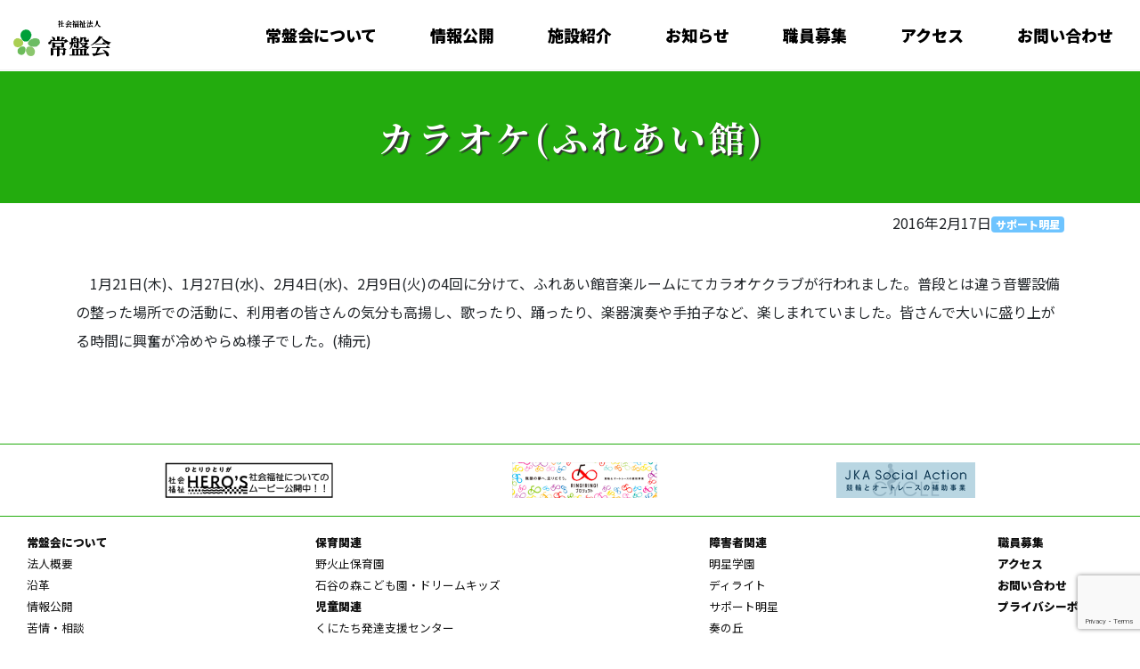

--- FILE ---
content_type: text/html; charset=UTF-8
request_url: https://tokiwakai.com/2016/02/17/ttl3075/
body_size: 34762
content:
<!doctype html>
<html lang="ja">
<head>
	<meta charset="UTF-8">
	<meta name="viewport" content="width=device-width, initial-scale=1">
	<link rel="profile" href="https://gmpg.org/xfn/11">

	<title>カラオケ(ふれあい館) &#8211; 社会福祉法人　常盤会</title>
<meta name='robots' content='max-image-preview:large' />
<link rel='dns-prefetch' href='//kit.fontawesome.com' />
<link rel='dns-prefetch' href='//www.google.com' />
<link rel='dns-prefetch' href='//stackpath.bootstrapcdn.com' />
<link rel="alternate" type="application/rss+xml" title="社会福祉法人　常盤会 &raquo; フィード" href="https://tokiwakai.com/feed/" />
<link rel="alternate" type="application/rss+xml" title="社会福祉法人　常盤会 &raquo; コメントフィード" href="https://tokiwakai.com/comments/feed/" />
<link rel="alternate" title="oEmbed (JSON)" type="application/json+oembed" href="https://tokiwakai.com/wp-json/oembed/1.0/embed?url=https%3A%2F%2Ftokiwakai.com%2F2016%2F02%2F17%2Fttl3075%2F" />
<link rel="alternate" title="oEmbed (XML)" type="text/xml+oembed" href="https://tokiwakai.com/wp-json/oembed/1.0/embed?url=https%3A%2F%2Ftokiwakai.com%2F2016%2F02%2F17%2Fttl3075%2F&#038;format=xml" />
<style id='wp-img-auto-sizes-contain-inline-css'>
img:is([sizes=auto i],[sizes^="auto," i]){contain-intrinsic-size:3000px 1500px}
/*# sourceURL=wp-img-auto-sizes-contain-inline-css */
</style>
<style id='wp-emoji-styles-inline-css'>

	img.wp-smiley, img.emoji {
		display: inline !important;
		border: none !important;
		box-shadow: none !important;
		height: 1em !important;
		width: 1em !important;
		margin: 0 0.07em !important;
		vertical-align: -0.1em !important;
		background: none !important;
		padding: 0 !important;
	}
/*# sourceURL=wp-emoji-styles-inline-css */
</style>
<style id='wp-block-library-inline-css'>
:root{--wp-block-synced-color:#7a00df;--wp-block-synced-color--rgb:122,0,223;--wp-bound-block-color:var(--wp-block-synced-color);--wp-editor-canvas-background:#ddd;--wp-admin-theme-color:#007cba;--wp-admin-theme-color--rgb:0,124,186;--wp-admin-theme-color-darker-10:#006ba1;--wp-admin-theme-color-darker-10--rgb:0,107,160.5;--wp-admin-theme-color-darker-20:#005a87;--wp-admin-theme-color-darker-20--rgb:0,90,135;--wp-admin-border-width-focus:2px}@media (min-resolution:192dpi){:root{--wp-admin-border-width-focus:1.5px}}.wp-element-button{cursor:pointer}:root .has-very-light-gray-background-color{background-color:#eee}:root .has-very-dark-gray-background-color{background-color:#313131}:root .has-very-light-gray-color{color:#eee}:root .has-very-dark-gray-color{color:#313131}:root .has-vivid-green-cyan-to-vivid-cyan-blue-gradient-background{background:linear-gradient(135deg,#00d084,#0693e3)}:root .has-purple-crush-gradient-background{background:linear-gradient(135deg,#34e2e4,#4721fb 50%,#ab1dfe)}:root .has-hazy-dawn-gradient-background{background:linear-gradient(135deg,#faaca8,#dad0ec)}:root .has-subdued-olive-gradient-background{background:linear-gradient(135deg,#fafae1,#67a671)}:root .has-atomic-cream-gradient-background{background:linear-gradient(135deg,#fdd79a,#004a59)}:root .has-nightshade-gradient-background{background:linear-gradient(135deg,#330968,#31cdcf)}:root .has-midnight-gradient-background{background:linear-gradient(135deg,#020381,#2874fc)}:root{--wp--preset--font-size--normal:16px;--wp--preset--font-size--huge:42px}.has-regular-font-size{font-size:1em}.has-larger-font-size{font-size:2.625em}.has-normal-font-size{font-size:var(--wp--preset--font-size--normal)}.has-huge-font-size{font-size:var(--wp--preset--font-size--huge)}.has-text-align-center{text-align:center}.has-text-align-left{text-align:left}.has-text-align-right{text-align:right}.has-fit-text{white-space:nowrap!important}#end-resizable-editor-section{display:none}.aligncenter{clear:both}.items-justified-left{justify-content:flex-start}.items-justified-center{justify-content:center}.items-justified-right{justify-content:flex-end}.items-justified-space-between{justify-content:space-between}.screen-reader-text{border:0;clip-path:inset(50%);height:1px;margin:-1px;overflow:hidden;padding:0;position:absolute;width:1px;word-wrap:normal!important}.screen-reader-text:focus{background-color:#ddd;clip-path:none;color:#444;display:block;font-size:1em;height:auto;left:5px;line-height:normal;padding:15px 23px 14px;text-decoration:none;top:5px;width:auto;z-index:100000}html :where(.has-border-color){border-style:solid}html :where([style*=border-top-color]){border-top-style:solid}html :where([style*=border-right-color]){border-right-style:solid}html :where([style*=border-bottom-color]){border-bottom-style:solid}html :where([style*=border-left-color]){border-left-style:solid}html :where([style*=border-width]){border-style:solid}html :where([style*=border-top-width]){border-top-style:solid}html :where([style*=border-right-width]){border-right-style:solid}html :where([style*=border-bottom-width]){border-bottom-style:solid}html :where([style*=border-left-width]){border-left-style:solid}html :where(img[class*=wp-image-]){height:auto;max-width:100%}:where(figure){margin:0 0 1em}html :where(.is-position-sticky){--wp-admin--admin-bar--position-offset:var(--wp-admin--admin-bar--height,0px)}@media screen and (max-width:600px){html :where(.is-position-sticky){--wp-admin--admin-bar--position-offset:0px}}

/*# sourceURL=wp-block-library-inline-css */
</style><style id='global-styles-inline-css'>
:root{--wp--preset--aspect-ratio--square: 1;--wp--preset--aspect-ratio--4-3: 4/3;--wp--preset--aspect-ratio--3-4: 3/4;--wp--preset--aspect-ratio--3-2: 3/2;--wp--preset--aspect-ratio--2-3: 2/3;--wp--preset--aspect-ratio--16-9: 16/9;--wp--preset--aspect-ratio--9-16: 9/16;--wp--preset--color--black: #000000;--wp--preset--color--cyan-bluish-gray: #abb8c3;--wp--preset--color--white: #ffffff;--wp--preset--color--pale-pink: #f78da7;--wp--preset--color--vivid-red: #cf2e2e;--wp--preset--color--luminous-vivid-orange: #ff6900;--wp--preset--color--luminous-vivid-amber: #fcb900;--wp--preset--color--light-green-cyan: #7bdcb5;--wp--preset--color--vivid-green-cyan: #00d084;--wp--preset--color--pale-cyan-blue: #8ed1fc;--wp--preset--color--vivid-cyan-blue: #0693e3;--wp--preset--color--vivid-purple: #9b51e0;--wp--preset--gradient--vivid-cyan-blue-to-vivid-purple: linear-gradient(135deg,rgb(6,147,227) 0%,rgb(155,81,224) 100%);--wp--preset--gradient--light-green-cyan-to-vivid-green-cyan: linear-gradient(135deg,rgb(122,220,180) 0%,rgb(0,208,130) 100%);--wp--preset--gradient--luminous-vivid-amber-to-luminous-vivid-orange: linear-gradient(135deg,rgb(252,185,0) 0%,rgb(255,105,0) 100%);--wp--preset--gradient--luminous-vivid-orange-to-vivid-red: linear-gradient(135deg,rgb(255,105,0) 0%,rgb(207,46,46) 100%);--wp--preset--gradient--very-light-gray-to-cyan-bluish-gray: linear-gradient(135deg,rgb(238,238,238) 0%,rgb(169,184,195) 100%);--wp--preset--gradient--cool-to-warm-spectrum: linear-gradient(135deg,rgb(74,234,220) 0%,rgb(151,120,209) 20%,rgb(207,42,186) 40%,rgb(238,44,130) 60%,rgb(251,105,98) 80%,rgb(254,248,76) 100%);--wp--preset--gradient--blush-light-purple: linear-gradient(135deg,rgb(255,206,236) 0%,rgb(152,150,240) 100%);--wp--preset--gradient--blush-bordeaux: linear-gradient(135deg,rgb(254,205,165) 0%,rgb(254,45,45) 50%,rgb(107,0,62) 100%);--wp--preset--gradient--luminous-dusk: linear-gradient(135deg,rgb(255,203,112) 0%,rgb(199,81,192) 50%,rgb(65,88,208) 100%);--wp--preset--gradient--pale-ocean: linear-gradient(135deg,rgb(255,245,203) 0%,rgb(182,227,212) 50%,rgb(51,167,181) 100%);--wp--preset--gradient--electric-grass: linear-gradient(135deg,rgb(202,248,128) 0%,rgb(113,206,126) 100%);--wp--preset--gradient--midnight: linear-gradient(135deg,rgb(2,3,129) 0%,rgb(40,116,252) 100%);--wp--preset--font-size--small: 13px;--wp--preset--font-size--medium: 20px;--wp--preset--font-size--large: 36px;--wp--preset--font-size--x-large: 42px;--wp--preset--spacing--20: 0.44rem;--wp--preset--spacing--30: 0.67rem;--wp--preset--spacing--40: 1rem;--wp--preset--spacing--50: 1.5rem;--wp--preset--spacing--60: 2.25rem;--wp--preset--spacing--70: 3.38rem;--wp--preset--spacing--80: 5.06rem;--wp--preset--shadow--natural: 6px 6px 9px rgba(0, 0, 0, 0.2);--wp--preset--shadow--deep: 12px 12px 50px rgba(0, 0, 0, 0.4);--wp--preset--shadow--sharp: 6px 6px 0px rgba(0, 0, 0, 0.2);--wp--preset--shadow--outlined: 6px 6px 0px -3px rgb(255, 255, 255), 6px 6px rgb(0, 0, 0);--wp--preset--shadow--crisp: 6px 6px 0px rgb(0, 0, 0);}:where(.is-layout-flex){gap: 0.5em;}:where(.is-layout-grid){gap: 0.5em;}body .is-layout-flex{display: flex;}.is-layout-flex{flex-wrap: wrap;align-items: center;}.is-layout-flex > :is(*, div){margin: 0;}body .is-layout-grid{display: grid;}.is-layout-grid > :is(*, div){margin: 0;}:where(.wp-block-columns.is-layout-flex){gap: 2em;}:where(.wp-block-columns.is-layout-grid){gap: 2em;}:where(.wp-block-post-template.is-layout-flex){gap: 1.25em;}:where(.wp-block-post-template.is-layout-grid){gap: 1.25em;}.has-black-color{color: var(--wp--preset--color--black) !important;}.has-cyan-bluish-gray-color{color: var(--wp--preset--color--cyan-bluish-gray) !important;}.has-white-color{color: var(--wp--preset--color--white) !important;}.has-pale-pink-color{color: var(--wp--preset--color--pale-pink) !important;}.has-vivid-red-color{color: var(--wp--preset--color--vivid-red) !important;}.has-luminous-vivid-orange-color{color: var(--wp--preset--color--luminous-vivid-orange) !important;}.has-luminous-vivid-amber-color{color: var(--wp--preset--color--luminous-vivid-amber) !important;}.has-light-green-cyan-color{color: var(--wp--preset--color--light-green-cyan) !important;}.has-vivid-green-cyan-color{color: var(--wp--preset--color--vivid-green-cyan) !important;}.has-pale-cyan-blue-color{color: var(--wp--preset--color--pale-cyan-blue) !important;}.has-vivid-cyan-blue-color{color: var(--wp--preset--color--vivid-cyan-blue) !important;}.has-vivid-purple-color{color: var(--wp--preset--color--vivid-purple) !important;}.has-black-background-color{background-color: var(--wp--preset--color--black) !important;}.has-cyan-bluish-gray-background-color{background-color: var(--wp--preset--color--cyan-bluish-gray) !important;}.has-white-background-color{background-color: var(--wp--preset--color--white) !important;}.has-pale-pink-background-color{background-color: var(--wp--preset--color--pale-pink) !important;}.has-vivid-red-background-color{background-color: var(--wp--preset--color--vivid-red) !important;}.has-luminous-vivid-orange-background-color{background-color: var(--wp--preset--color--luminous-vivid-orange) !important;}.has-luminous-vivid-amber-background-color{background-color: var(--wp--preset--color--luminous-vivid-amber) !important;}.has-light-green-cyan-background-color{background-color: var(--wp--preset--color--light-green-cyan) !important;}.has-vivid-green-cyan-background-color{background-color: var(--wp--preset--color--vivid-green-cyan) !important;}.has-pale-cyan-blue-background-color{background-color: var(--wp--preset--color--pale-cyan-blue) !important;}.has-vivid-cyan-blue-background-color{background-color: var(--wp--preset--color--vivid-cyan-blue) !important;}.has-vivid-purple-background-color{background-color: var(--wp--preset--color--vivid-purple) !important;}.has-black-border-color{border-color: var(--wp--preset--color--black) !important;}.has-cyan-bluish-gray-border-color{border-color: var(--wp--preset--color--cyan-bluish-gray) !important;}.has-white-border-color{border-color: var(--wp--preset--color--white) !important;}.has-pale-pink-border-color{border-color: var(--wp--preset--color--pale-pink) !important;}.has-vivid-red-border-color{border-color: var(--wp--preset--color--vivid-red) !important;}.has-luminous-vivid-orange-border-color{border-color: var(--wp--preset--color--luminous-vivid-orange) !important;}.has-luminous-vivid-amber-border-color{border-color: var(--wp--preset--color--luminous-vivid-amber) !important;}.has-light-green-cyan-border-color{border-color: var(--wp--preset--color--light-green-cyan) !important;}.has-vivid-green-cyan-border-color{border-color: var(--wp--preset--color--vivid-green-cyan) !important;}.has-pale-cyan-blue-border-color{border-color: var(--wp--preset--color--pale-cyan-blue) !important;}.has-vivid-cyan-blue-border-color{border-color: var(--wp--preset--color--vivid-cyan-blue) !important;}.has-vivid-purple-border-color{border-color: var(--wp--preset--color--vivid-purple) !important;}.has-vivid-cyan-blue-to-vivid-purple-gradient-background{background: var(--wp--preset--gradient--vivid-cyan-blue-to-vivid-purple) !important;}.has-light-green-cyan-to-vivid-green-cyan-gradient-background{background: var(--wp--preset--gradient--light-green-cyan-to-vivid-green-cyan) !important;}.has-luminous-vivid-amber-to-luminous-vivid-orange-gradient-background{background: var(--wp--preset--gradient--luminous-vivid-amber-to-luminous-vivid-orange) !important;}.has-luminous-vivid-orange-to-vivid-red-gradient-background{background: var(--wp--preset--gradient--luminous-vivid-orange-to-vivid-red) !important;}.has-very-light-gray-to-cyan-bluish-gray-gradient-background{background: var(--wp--preset--gradient--very-light-gray-to-cyan-bluish-gray) !important;}.has-cool-to-warm-spectrum-gradient-background{background: var(--wp--preset--gradient--cool-to-warm-spectrum) !important;}.has-blush-light-purple-gradient-background{background: var(--wp--preset--gradient--blush-light-purple) !important;}.has-blush-bordeaux-gradient-background{background: var(--wp--preset--gradient--blush-bordeaux) !important;}.has-luminous-dusk-gradient-background{background: var(--wp--preset--gradient--luminous-dusk) !important;}.has-pale-ocean-gradient-background{background: var(--wp--preset--gradient--pale-ocean) !important;}.has-electric-grass-gradient-background{background: var(--wp--preset--gradient--electric-grass) !important;}.has-midnight-gradient-background{background: var(--wp--preset--gradient--midnight) !important;}.has-small-font-size{font-size: var(--wp--preset--font-size--small) !important;}.has-medium-font-size{font-size: var(--wp--preset--font-size--medium) !important;}.has-large-font-size{font-size: var(--wp--preset--font-size--large) !important;}.has-x-large-font-size{font-size: var(--wp--preset--font-size--x-large) !important;}
/*# sourceURL=global-styles-inline-css */
</style>

<style id='classic-theme-styles-inline-css'>
/*! This file is auto-generated */
.wp-block-button__link{color:#fff;background-color:#32373c;border-radius:9999px;box-shadow:none;text-decoration:none;padding:calc(.667em + 2px) calc(1.333em + 2px);font-size:1.125em}.wp-block-file__button{background:#32373c;color:#fff;text-decoration:none}
/*# sourceURL=/wp-includes/css/classic-themes.min.css */
</style>
<link rel='stylesheet' id='contact-form-7-css' href='https://tokiwakai.com/wp-content/plugins/contact-form-7/includes/css/styles.css?ver=5.6.2' media='all' />
<link rel='stylesheet' id='UserAccessManagerLoginForm-css' href='https://tokiwakai.com/wp-content/plugins/user-access-manager/assets/css/uamLoginForm.css?ver=2.2.16' media='screen' />
<link rel='stylesheet' id='bootstrap-css' href='https://stackpath.bootstrapcdn.com/bootstrap/4.3.1/css/bootstrap.min.css?ver=1.0.0' media='all' />
<link rel='stylesheet' id='common-style-css' href='https://tokiwakai.com/css/common.css?ver=1.0.0' media='all' />
<link rel='stylesheet' id='page-common-css-css' href='https://tokiwakai.com/css/page.css?ver=6.9' media='all' />
<!--n2css--><script src="https://tokiwakai.com/wp-includes/js/jquery/jquery.min.js?ver=3.7.1" id="jquery-core-js"></script>
<script src="https://tokiwakai.com/wp-includes/js/jquery/jquery-migrate.min.js?ver=3.4.1" id="jquery-migrate-js"></script>
<script src="https://kit.fontawesome.com/6f761e987d.js?ver=6.9" id="fontawesome-js"></script>
<script src="https://tokiwakai.com/js/common.js?ver=6.9" id="my-common-js"></script>
<link rel="https://api.w.org/" href="https://tokiwakai.com/wp-json/" /><link rel="alternate" title="JSON" type="application/json" href="https://tokiwakai.com/wp-json/wp/v2/posts/23543" /><link rel="EditURI" type="application/rsd+xml" title="RSD" href="https://tokiwakai.com/xmlrpc.php?rsd" />
<meta name="generator" content="WordPress 6.9" />
<link rel="canonical" href="https://tokiwakai.com/2016/02/17/ttl3075/" />
<link rel='shortlink' href='https://tokiwakai.com/?p=23543' />
<style>.recentcomments a{display:inline !important;padding:0 !important;margin:0 !important;}</style><link rel="icon" href="https://tokiwakai.com/wp-content/uploads/2016/07/cropped-icon-32x32.png" sizes="32x32" />
<link rel="icon" href="https://tokiwakai.com/wp-content/uploads/2016/07/cropped-icon-192x192.png" sizes="192x192" />
<link rel="apple-touch-icon" href="https://tokiwakai.com/wp-content/uploads/2016/07/cropped-icon-180x180.png" />
<meta name="msapplication-TileImage" content="https://tokiwakai.com/wp-content/uploads/2016/07/cropped-icon-270x270.png" />
</head>

<body data-rsssl=1 class="wp-singular post-template-default single single-post postid-23543 single-format-standard wp-theme-tokiwakai2020">
<div id="page" class="site">

	<header id="masthead" class="site-header">
		<div class="site-branding">
			<div class="site-title">
				<a href="/" rel="home">
					<img src="/imgs/logo.png" />
					<p><span>社会福祉法人</span>常盤会</p>
				</a>
			</div>
		</div><!-- .site-branding -->
		<a href="#" id="btn-menu">
			<p></p>
			<p></p>
			<p></p>
			<span>MENU</span>
		</a>

		<div id="navs">
			<a href="#" id="btn-menu-close">
				<p></p>
				<p></p>
				<span>CLOSE</span>
			</a>
			<nav id="site-navigation" class="main-navigation">
				<div class="menu-menu-1-container"><ul id="primary-menu" class="menu"><li id="menu-item-40673" class="menu-item menu-item-type-post_type menu-item-object-page menu-item-40673"><a href="https://tokiwakai.com/about/">常盤会について</a></li>
<li id="menu-item-40677" class="menu-item menu-item-type-post_type menu-item-object-page menu-item-40677"><a href="https://tokiwakai.com/about/joho/">情報公開</a></li>
<li id="menu-item-217" class="menu-item menu-item-type-post_type menu-item-object-page menu-item-217"><a href="https://tokiwakai.com/sisetsu/">施設紹介</a></li>
<li id="menu-item-208" class="menu-item menu-item-type-post_type menu-item-object-page menu-item-208"><a href="https://tokiwakai.com/about/notice/">お知らせ</a></li>
<li id="menu-item-40674" class="menu-item menu-item-type-post_type menu-item-object-page menu-item-40674"><a href="https://tokiwakai.com/bosyu/">職員募集</a></li>
<li id="menu-item-40675" class="menu-item menu-item-type-post_type menu-item-object-page menu-item-40675"><a href="https://tokiwakai.com/access/">アクセス</a></li>
<li id="menu-item-40676" class="menu-item menu-item-type-post_type menu-item-object-page menu-item-40676"><a href="https://tokiwakai.com/inquery/">お問い合わせ</a></li>
</ul></div>			</nav><!-- #site-navigation -->
		</div>
	</header><!-- #masthead -->

	<main id="primary" class="site-main">

		
<article id="post-23543" class="post-23543 post type-post status-publish format-standard hentry category-support">
	<header class="entry-header">
		<h1 class="entry-title">カラオケ(ふれあい館)</h1>			<div class="entry-meta">
				<div class="container text-right">
					<span class="posted-on"><time class="entry-date published updated" datetime="2016-02-17T00:00:00+09:00">2016年2月17日</time></span><a href="https://tokiwakai.com/category/support/" class="badge-lg badge badge-support">サポート明星</a>				</div>
			</div><!-- .entry-meta -->
			</header><!-- .entry-header -->

	
	<div class="entry-content container">
		<p>　1月21日(木)、1月27日(水)、2月4日(水)、2月9日(火)の4回に分けて、ふれあい館音楽ルームにてカラオケクラブが行われました。普段とは違う音響設備の整った場所での活動に、利用者の皆さんの気分も高揚し、歌ったり、踊ったり、楽器演奏や手拍子など、楽しまれていました。皆さんで大いに盛り上がる時間に興奮が冷めやらぬ様子でした。(楠元)</p>
	</div><!-- .entry-content -->

	</article><!-- #post-23543 -->

	</main><!-- #main -->


	<footer id="bnrs">
		<div class="container">
		<a href="http://www.shafuku-heros.com/index.html" class="no_icon" target="_blank"><img src="/imgs/bnr_hero.png" alt="社会福祉ヒーローズのバナー" scale="0"></a>
		<a href="http://ringring-keirin.jp/" class="no_icon" target="_blank"><img src="/imgs/bnr_ring.png" alt="RING!RING!プロジェクト" scale="0"></a>
		<a href="https://www.jka-cycle.jp" target="_blank" class="no_icon" ><img src="/imgs/bnr_jka.png" alt="平成28年度JKA補助事業" scale="0"></a>
		</div>
	</footer>

				<div class="menu-footer-menu-container"><ul id="footer-menu" class="menu"><li id="menu-item-40747" class="menu-item menu-item-type-custom menu-item-object-custom menu-item-has-children menu-item-40747"><a href="#">group1</a>
<ul class="sub-menu">
	<li id="menu-item-40684" class="menu-item menu-item-type-post_type menu-item-object-page menu-item-has-children menu-item-40684"><a href="https://tokiwakai.com/about/">常盤会について</a>
	<ul class="sub-menu">
		<li id="menu-item-40685" class="menu-item menu-item-type-post_type menu-item-object-page menu-item-40685"><a href="https://tokiwakai.com/about/kihon/">法人概要</a></li>
		<li id="menu-item-40686" class="menu-item menu-item-type-post_type menu-item-object-page menu-item-40686"><a href="https://tokiwakai.com/about/enkaku/">沿革</a></li>
		<li id="menu-item-40737" class="menu-item menu-item-type-post_type menu-item-object-page menu-item-40737"><a href="https://tokiwakai.com/about/joho/">情報公開</a></li>
		<li id="menu-item-40738" class="menu-item menu-item-type-post_type menu-item-object-page menu-item-40738"><a href="https://tokiwakai.com/about/soudan/">苦情・相談</a></li>
		<li id="menu-item-40739" class="menu-item menu-item-type-post_type menu-item-object-page menu-item-40739"><a href="https://tokiwakai.com/about/notice/">お知らせ等</a></li>
		<li id="menu-item-40740" class="menu-item menu-item-type-post_type menu-item-object-page menu-item-40740"><a href="https://tokiwakai.com/about/accountability/">地域公益活動</a></li>
	</ul>
</li>
</ul>
</li>
<li id="menu-item-40748" class="menu-item menu-item-type-custom menu-item-object-custom menu-item-has-children menu-item-40748"><a href="#">group2</a>
<ul class="sub-menu">
	<li id="menu-item-40689" class="menu-item menu-item-type-post_type menu-item-object-page menu-item-has-children menu-item-40689"><a href="https://tokiwakai.com/sisetsu/hoiku/">保育関連</a>
	<ul class="sub-menu">
		<li id="menu-item-40688" class="menu-item menu-item-type-post_type menu-item-object-page menu-item-40688"><a href="https://tokiwakai.com/sisetsu/hoiku/nobi/">野火止保育園</a></li>
		<li id="menu-item-40690" class="menu-item menu-item-type-post_type menu-item-object-page menu-item-40690"><a href="https://tokiwakai.com/sisetsu/hoiku/ishitani/">石谷の森こども園・ドリームキッズ</a></li>
	</ul>
</li>
	<li id="menu-item-40692" class="menu-item menu-item-type-post_type menu-item-object-page menu-item-has-children menu-item-40692"><a href="https://tokiwakai.com/sisetsu/jidou/">児童関連</a>
	<ul class="sub-menu">
		<li id="menu-item-40693" class="menu-item menu-item-type-post_type menu-item-object-page menu-item-40693"><a href="https://tokiwakai.com/sisetsu/jidou/kunitati/">くにたち発達支援センター</a></li>
		<li id="menu-item-40694" class="menu-item menu-item-type-post_type menu-item-object-page menu-item-40694"><a href="https://tokiwakai.com/sisetsu/jidou/takasago/">高砂発達支援センター</a></li>
		<li id="menu-item-40695" class="menu-item menu-item-type-post_type menu-item-object-page menu-item-40695"><a href="https://tokiwakai.com/sisetsu/jidou/hikobae/">ひこばえ</a></li>
		<li id="menu-item-40697" class="menu-item menu-item-type-post_type menu-item-object-page menu-item-40697"><a href="https://tokiwakai.com/sisetsu/jidou/mebae/">めばえ</a></li>
		<li id="menu-item-40699" class="menu-item menu-item-type-post_type menu-item-object-page menu-item-40699"><a href="https://tokiwakai.com/sisetsu/jidou/sunny/">サニーキッズ</a></li>
		<li id="menu-item-40701" class="menu-item menu-item-type-post_type menu-item-object-page menu-item-40701"><a href="https://tokiwakai.com/sisetsu/jidou/ayumi/">あゆみ</a></li>
		<li id="menu-item-69022" class="menu-item menu-item-type-post_type menu-item-object-page menu-item-69022"><a href="https://tokiwakai.com/sisetsu/jidou/kasuya/">(仮称)粕屋町児童発達支援センター</a></li>
	</ul>
</li>
</ul>
</li>
<li id="menu-item-40749" class="menu-item menu-item-type-custom menu-item-object-custom menu-item-has-children menu-item-40749"><a href="#">group3</a>
<ul class="sub-menu">
	<li id="menu-item-40703" class="menu-item menu-item-type-post_type menu-item-object-page menu-item-has-children menu-item-40703"><a href="https://tokiwakai.com/sisetsu/shogai/">障害者関連</a>
	<ul class="sub-menu">
		<li id="menu-item-40704" class="menu-item menu-item-type-post_type menu-item-object-page menu-item-40704"><a href="https://tokiwakai.com/sisetsu/shogai/myojyo/">明星学園</a></li>
		<li id="menu-item-40706" class="menu-item menu-item-type-post_type menu-item-object-page menu-item-40706"><a href="https://tokiwakai.com/sisetsu/shogai/delight/">ディライト</a></li>
		<li id="menu-item-40708" class="menu-item menu-item-type-post_type menu-item-object-page menu-item-40708"><a href="https://tokiwakai.com/sisetsu/shogai/support/">サポート明星</a></li>
		<li id="menu-item-40711" class="menu-item menu-item-type-post_type menu-item-object-page menu-item-40711"><a href="https://tokiwakai.com/sisetsu/shogai/kanade/">奏の丘</a></li>
		<li id="menu-item-40714" class="menu-item menu-item-type-post_type menu-item-object-page menu-item-40714"><a href="https://tokiwakai.com/sisetsu/shogai/siroyama/">しろやまの風</a></li>
		<li id="menu-item-40716" class="menu-item menu-item-type-post_type menu-item-object-page menu-item-40716"><a href="https://tokiwakai.com/sisetsu/shogai/wiz/">ウィズ</a></li>
		<li id="menu-item-40719" class="menu-item menu-item-type-post_type menu-item-object-page menu-item-40719"><a href="https://tokiwakai.com/sisetsu/shogai/house/">サポートハウス</a></li>
		<li id="menu-item-40724" class="menu-item menu-item-type-post_type menu-item-object-page menu-item-40724"><a href="https://tokiwakai.com/sisetsu/shogai/heart/">ハートフル</a></li>
	</ul>
</li>
	<li id="menu-item-40741" class="menu-item menu-item-type-post_type menu-item-object-page menu-item-has-children menu-item-40741"><a href="https://tokiwakai.com/sisetsu/kourei/">高齢者関連</a>
	<ul class="sub-menu">
		<li id="menu-item-40723" class="menu-item menu-item-type-post_type menu-item-object-page menu-item-40723"><a href="https://tokiwakai.com/sisetsu/kourei/kiire/">きいれの丘</a></li>
	</ul>
</li>
	<li id="menu-item-40742" class="menu-item menu-item-type-post_type menu-item-object-page menu-item-has-children menu-item-40742"><a href="https://tokiwakai.com/sisetsu/kyugo/">救護関連</a>
	<ul class="sub-menu">
		<li id="menu-item-40725" class="menu-item menu-item-type-post_type menu-item-object-page menu-item-40725"><a href="https://tokiwakai.com/sisetsu/kyugo/oka/">ときわの丘</a></li>
	</ul>
</li>
</ul>
</li>
<li id="menu-item-40746" class="menu-item menu-item-type-custom menu-item-object-custom menu-item-has-children menu-item-40746"><a href="#">group4</a>
<ul class="sub-menu">
	<li id="menu-item-40722" class="menu-item menu-item-type-post_type menu-item-object-page menu-item-40722"><a href="https://tokiwakai.com/bosyu/">職員募集</a></li>
	<li id="menu-item-40734" class="menu-item menu-item-type-post_type menu-item-object-page menu-item-40734"><a href="https://tokiwakai.com/access/">アクセス</a></li>
	<li id="menu-item-40735" class="menu-item menu-item-type-post_type menu-item-object-page menu-item-40735"><a href="https://tokiwakai.com/inquery/">お問い合わせ</a></li>
	<li id="menu-item-40736" class="menu-item menu-item-type-post_type menu-item-object-page menu-item-40736"><a href="https://tokiwakai.com/privacy/">プライバシーポリシー</a></li>
</ul>
</li>
</ul></div>	<footer id="smenu">
		<a href="/sitemaps/">サイトマップ</a>
		<a href="/privacy/">プライバシーポリシー</a>
	</footer>
	<footer id="addrs">
		<div class="container-fluid">
			<div class="row">
				<div class="col-12 col-sm-5 col-lg-4 title">
					<h5><img src="/imgs/logo.png" /><span>社会福祉法人</span>常盤会</h5>
				</div>
				<div class="col-12 col-sm-7 col-lg-3 offset-0 offset-lg-1 addr">
					<address>
						常盤会法人本部<br/>
						〒890-0054<br/>
						鹿児島県鹿児島市荒田1丁目2番13号
					</address>
					<a href="tel:099-230-7271">☎ 099-230-7271</a>
					<p>FAX: 099-230-7273</p>
				</div>
				<div class="col-12 col-sm-12 col-lg-4 links">
					<a href="https://www.shakyo.or.jp/" target="_blank">全国社会福祉協議会</a><br>
					<a href="https://www.keieikyo.com/" target="_blank">全国社会福祉法人経営者協議会</a><br>
					<a href="http://www.aigo.or.jp/" target="_blank">日本知的障害者福祉協会</a><br>
					<a href="http://www.kaken-shakyo.jp/" target="_blank">鹿児島県社会福祉協議会</a><br>
					<a href="https://www.kagoshimakeieikyo.com/" target="_blank">鹿児島県社会福祉法人経営者協議会</a><br>
					<a href="https://www.tcsw.tvac.or.jp/" target="_blank">東京都社会福祉協議会</a><br>
				</div>
			</div>
		</div>
	</footer>
	<footer id="copyright">
		Copyright&copy; Social Worker Corporation TOKIWAKAI. All Right Reserved.
	</footer>
</div><!-- #page -->

<script type="speculationrules">
{"prefetch":[{"source":"document","where":{"and":[{"href_matches":"/*"},{"not":{"href_matches":["/wp-*.php","/wp-admin/*","/wp-content/uploads/*","/wp-content/*","/wp-content/plugins/*","/wp-content/themes/tokiwakai2020/*","/*\\?(.+)"]}},{"not":{"selector_matches":"a[rel~=\"nofollow\"]"}},{"not":{"selector_matches":".no-prefetch, .no-prefetch a"}}]},"eagerness":"conservative"}]}
</script>
<script src="https://tokiwakai.com/wp-includes/js/dist/vendor/wp-polyfill.min.js?ver=3.15.0" id="wp-polyfill-js"></script>
<script id="contact-form-7-js-extra">
var wpcf7 = {"api":{"root":"https://tokiwakai.com/wp-json/","namespace":"contact-form-7/v1"}};
//# sourceURL=contact-form-7-js-extra
</script>
<script src="https://tokiwakai.com/wp-content/plugins/contact-form-7/includes/js/index.js?ver=5.6.2" id="contact-form-7-js"></script>
<script src="https://tokiwakai.com/wp-content/themes/tokiwakai2020/js/navigation.js?ver=1.0.0" id="tokiwakai2020-navigation-js"></script>
<script src="https://www.google.com/recaptcha/api.js?render=6Lfe5ZUhAAAAANII5OOhDvaogibuzEOpGnchEJxg&amp;ver=3.0" id="google-recaptcha-js"></script>
<script id="wpcf7-recaptcha-js-extra">
var wpcf7_recaptcha = {"sitekey":"6Lfe5ZUhAAAAANII5OOhDvaogibuzEOpGnchEJxg","actions":{"homepage":"homepage","contactform":"contactform"}};
//# sourceURL=wpcf7-recaptcha-js-extra
</script>
<script src="https://tokiwakai.com/wp-content/plugins/contact-form-7/modules/recaptcha/index.js?ver=5.6.2" id="wpcf7-recaptcha-js"></script>
<script id="wp-emoji-settings" type="application/json">
{"baseUrl":"https://s.w.org/images/core/emoji/17.0.2/72x72/","ext":".png","svgUrl":"https://s.w.org/images/core/emoji/17.0.2/svg/","svgExt":".svg","source":{"concatemoji":"https://tokiwakai.com/wp-includes/js/wp-emoji-release.min.js?ver=6.9"}}
</script>
<script type="module">
/*! This file is auto-generated */
const a=JSON.parse(document.getElementById("wp-emoji-settings").textContent),o=(window._wpemojiSettings=a,"wpEmojiSettingsSupports"),s=["flag","emoji"];function i(e){try{var t={supportTests:e,timestamp:(new Date).valueOf()};sessionStorage.setItem(o,JSON.stringify(t))}catch(e){}}function c(e,t,n){e.clearRect(0,0,e.canvas.width,e.canvas.height),e.fillText(t,0,0);t=new Uint32Array(e.getImageData(0,0,e.canvas.width,e.canvas.height).data);e.clearRect(0,0,e.canvas.width,e.canvas.height),e.fillText(n,0,0);const a=new Uint32Array(e.getImageData(0,0,e.canvas.width,e.canvas.height).data);return t.every((e,t)=>e===a[t])}function p(e,t){e.clearRect(0,0,e.canvas.width,e.canvas.height),e.fillText(t,0,0);var n=e.getImageData(16,16,1,1);for(let e=0;e<n.data.length;e++)if(0!==n.data[e])return!1;return!0}function u(e,t,n,a){switch(t){case"flag":return n(e,"\ud83c\udff3\ufe0f\u200d\u26a7\ufe0f","\ud83c\udff3\ufe0f\u200b\u26a7\ufe0f")?!1:!n(e,"\ud83c\udde8\ud83c\uddf6","\ud83c\udde8\u200b\ud83c\uddf6")&&!n(e,"\ud83c\udff4\udb40\udc67\udb40\udc62\udb40\udc65\udb40\udc6e\udb40\udc67\udb40\udc7f","\ud83c\udff4\u200b\udb40\udc67\u200b\udb40\udc62\u200b\udb40\udc65\u200b\udb40\udc6e\u200b\udb40\udc67\u200b\udb40\udc7f");case"emoji":return!a(e,"\ud83e\u1fac8")}return!1}function f(e,t,n,a){let r;const o=(r="undefined"!=typeof WorkerGlobalScope&&self instanceof WorkerGlobalScope?new OffscreenCanvas(300,150):document.createElement("canvas")).getContext("2d",{willReadFrequently:!0}),s=(o.textBaseline="top",o.font="600 32px Arial",{});return e.forEach(e=>{s[e]=t(o,e,n,a)}),s}function r(e){var t=document.createElement("script");t.src=e,t.defer=!0,document.head.appendChild(t)}a.supports={everything:!0,everythingExceptFlag:!0},new Promise(t=>{let n=function(){try{var e=JSON.parse(sessionStorage.getItem(o));if("object"==typeof e&&"number"==typeof e.timestamp&&(new Date).valueOf()<e.timestamp+604800&&"object"==typeof e.supportTests)return e.supportTests}catch(e){}return null}();if(!n){if("undefined"!=typeof Worker&&"undefined"!=typeof OffscreenCanvas&&"undefined"!=typeof URL&&URL.createObjectURL&&"undefined"!=typeof Blob)try{var e="postMessage("+f.toString()+"("+[JSON.stringify(s),u.toString(),c.toString(),p.toString()].join(",")+"));",a=new Blob([e],{type:"text/javascript"});const r=new Worker(URL.createObjectURL(a),{name:"wpTestEmojiSupports"});return void(r.onmessage=e=>{i(n=e.data),r.terminate(),t(n)})}catch(e){}i(n=f(s,u,c,p))}t(n)}).then(e=>{for(const n in e)a.supports[n]=e[n],a.supports.everything=a.supports.everything&&a.supports[n],"flag"!==n&&(a.supports.everythingExceptFlag=a.supports.everythingExceptFlag&&a.supports[n]);var t;a.supports.everythingExceptFlag=a.supports.everythingExceptFlag&&!a.supports.flag,a.supports.everything||((t=a.source||{}).concatemoji?r(t.concatemoji):t.wpemoji&&t.twemoji&&(r(t.twemoji),r(t.wpemoji)))});
//# sourceURL=https://tokiwakai.com/wp-includes/js/wp-emoji-loader.min.js
</script>

</body>
</html>


--- FILE ---
content_type: text/html; charset=utf-8
request_url: https://www.google.com/recaptcha/api2/anchor?ar=1&k=6Lfe5ZUhAAAAANII5OOhDvaogibuzEOpGnchEJxg&co=aHR0cHM6Ly90b2tpd2FrYWkuY29tOjQ0Mw..&hl=en&v=N67nZn4AqZkNcbeMu4prBgzg&size=invisible&anchor-ms=20000&execute-ms=30000&cb=x1dinucmq7ch
body_size: 48749
content:
<!DOCTYPE HTML><html dir="ltr" lang="en"><head><meta http-equiv="Content-Type" content="text/html; charset=UTF-8">
<meta http-equiv="X-UA-Compatible" content="IE=edge">
<title>reCAPTCHA</title>
<style type="text/css">
/* cyrillic-ext */
@font-face {
  font-family: 'Roboto';
  font-style: normal;
  font-weight: 400;
  font-stretch: 100%;
  src: url(//fonts.gstatic.com/s/roboto/v48/KFO7CnqEu92Fr1ME7kSn66aGLdTylUAMa3GUBHMdazTgWw.woff2) format('woff2');
  unicode-range: U+0460-052F, U+1C80-1C8A, U+20B4, U+2DE0-2DFF, U+A640-A69F, U+FE2E-FE2F;
}
/* cyrillic */
@font-face {
  font-family: 'Roboto';
  font-style: normal;
  font-weight: 400;
  font-stretch: 100%;
  src: url(//fonts.gstatic.com/s/roboto/v48/KFO7CnqEu92Fr1ME7kSn66aGLdTylUAMa3iUBHMdazTgWw.woff2) format('woff2');
  unicode-range: U+0301, U+0400-045F, U+0490-0491, U+04B0-04B1, U+2116;
}
/* greek-ext */
@font-face {
  font-family: 'Roboto';
  font-style: normal;
  font-weight: 400;
  font-stretch: 100%;
  src: url(//fonts.gstatic.com/s/roboto/v48/KFO7CnqEu92Fr1ME7kSn66aGLdTylUAMa3CUBHMdazTgWw.woff2) format('woff2');
  unicode-range: U+1F00-1FFF;
}
/* greek */
@font-face {
  font-family: 'Roboto';
  font-style: normal;
  font-weight: 400;
  font-stretch: 100%;
  src: url(//fonts.gstatic.com/s/roboto/v48/KFO7CnqEu92Fr1ME7kSn66aGLdTylUAMa3-UBHMdazTgWw.woff2) format('woff2');
  unicode-range: U+0370-0377, U+037A-037F, U+0384-038A, U+038C, U+038E-03A1, U+03A3-03FF;
}
/* math */
@font-face {
  font-family: 'Roboto';
  font-style: normal;
  font-weight: 400;
  font-stretch: 100%;
  src: url(//fonts.gstatic.com/s/roboto/v48/KFO7CnqEu92Fr1ME7kSn66aGLdTylUAMawCUBHMdazTgWw.woff2) format('woff2');
  unicode-range: U+0302-0303, U+0305, U+0307-0308, U+0310, U+0312, U+0315, U+031A, U+0326-0327, U+032C, U+032F-0330, U+0332-0333, U+0338, U+033A, U+0346, U+034D, U+0391-03A1, U+03A3-03A9, U+03B1-03C9, U+03D1, U+03D5-03D6, U+03F0-03F1, U+03F4-03F5, U+2016-2017, U+2034-2038, U+203C, U+2040, U+2043, U+2047, U+2050, U+2057, U+205F, U+2070-2071, U+2074-208E, U+2090-209C, U+20D0-20DC, U+20E1, U+20E5-20EF, U+2100-2112, U+2114-2115, U+2117-2121, U+2123-214F, U+2190, U+2192, U+2194-21AE, U+21B0-21E5, U+21F1-21F2, U+21F4-2211, U+2213-2214, U+2216-22FF, U+2308-230B, U+2310, U+2319, U+231C-2321, U+2336-237A, U+237C, U+2395, U+239B-23B7, U+23D0, U+23DC-23E1, U+2474-2475, U+25AF, U+25B3, U+25B7, U+25BD, U+25C1, U+25CA, U+25CC, U+25FB, U+266D-266F, U+27C0-27FF, U+2900-2AFF, U+2B0E-2B11, U+2B30-2B4C, U+2BFE, U+3030, U+FF5B, U+FF5D, U+1D400-1D7FF, U+1EE00-1EEFF;
}
/* symbols */
@font-face {
  font-family: 'Roboto';
  font-style: normal;
  font-weight: 400;
  font-stretch: 100%;
  src: url(//fonts.gstatic.com/s/roboto/v48/KFO7CnqEu92Fr1ME7kSn66aGLdTylUAMaxKUBHMdazTgWw.woff2) format('woff2');
  unicode-range: U+0001-000C, U+000E-001F, U+007F-009F, U+20DD-20E0, U+20E2-20E4, U+2150-218F, U+2190, U+2192, U+2194-2199, U+21AF, U+21E6-21F0, U+21F3, U+2218-2219, U+2299, U+22C4-22C6, U+2300-243F, U+2440-244A, U+2460-24FF, U+25A0-27BF, U+2800-28FF, U+2921-2922, U+2981, U+29BF, U+29EB, U+2B00-2BFF, U+4DC0-4DFF, U+FFF9-FFFB, U+10140-1018E, U+10190-1019C, U+101A0, U+101D0-101FD, U+102E0-102FB, U+10E60-10E7E, U+1D2C0-1D2D3, U+1D2E0-1D37F, U+1F000-1F0FF, U+1F100-1F1AD, U+1F1E6-1F1FF, U+1F30D-1F30F, U+1F315, U+1F31C, U+1F31E, U+1F320-1F32C, U+1F336, U+1F378, U+1F37D, U+1F382, U+1F393-1F39F, U+1F3A7-1F3A8, U+1F3AC-1F3AF, U+1F3C2, U+1F3C4-1F3C6, U+1F3CA-1F3CE, U+1F3D4-1F3E0, U+1F3ED, U+1F3F1-1F3F3, U+1F3F5-1F3F7, U+1F408, U+1F415, U+1F41F, U+1F426, U+1F43F, U+1F441-1F442, U+1F444, U+1F446-1F449, U+1F44C-1F44E, U+1F453, U+1F46A, U+1F47D, U+1F4A3, U+1F4B0, U+1F4B3, U+1F4B9, U+1F4BB, U+1F4BF, U+1F4C8-1F4CB, U+1F4D6, U+1F4DA, U+1F4DF, U+1F4E3-1F4E6, U+1F4EA-1F4ED, U+1F4F7, U+1F4F9-1F4FB, U+1F4FD-1F4FE, U+1F503, U+1F507-1F50B, U+1F50D, U+1F512-1F513, U+1F53E-1F54A, U+1F54F-1F5FA, U+1F610, U+1F650-1F67F, U+1F687, U+1F68D, U+1F691, U+1F694, U+1F698, U+1F6AD, U+1F6B2, U+1F6B9-1F6BA, U+1F6BC, U+1F6C6-1F6CF, U+1F6D3-1F6D7, U+1F6E0-1F6EA, U+1F6F0-1F6F3, U+1F6F7-1F6FC, U+1F700-1F7FF, U+1F800-1F80B, U+1F810-1F847, U+1F850-1F859, U+1F860-1F887, U+1F890-1F8AD, U+1F8B0-1F8BB, U+1F8C0-1F8C1, U+1F900-1F90B, U+1F93B, U+1F946, U+1F984, U+1F996, U+1F9E9, U+1FA00-1FA6F, U+1FA70-1FA7C, U+1FA80-1FA89, U+1FA8F-1FAC6, U+1FACE-1FADC, U+1FADF-1FAE9, U+1FAF0-1FAF8, U+1FB00-1FBFF;
}
/* vietnamese */
@font-face {
  font-family: 'Roboto';
  font-style: normal;
  font-weight: 400;
  font-stretch: 100%;
  src: url(//fonts.gstatic.com/s/roboto/v48/KFO7CnqEu92Fr1ME7kSn66aGLdTylUAMa3OUBHMdazTgWw.woff2) format('woff2');
  unicode-range: U+0102-0103, U+0110-0111, U+0128-0129, U+0168-0169, U+01A0-01A1, U+01AF-01B0, U+0300-0301, U+0303-0304, U+0308-0309, U+0323, U+0329, U+1EA0-1EF9, U+20AB;
}
/* latin-ext */
@font-face {
  font-family: 'Roboto';
  font-style: normal;
  font-weight: 400;
  font-stretch: 100%;
  src: url(//fonts.gstatic.com/s/roboto/v48/KFO7CnqEu92Fr1ME7kSn66aGLdTylUAMa3KUBHMdazTgWw.woff2) format('woff2');
  unicode-range: U+0100-02BA, U+02BD-02C5, U+02C7-02CC, U+02CE-02D7, U+02DD-02FF, U+0304, U+0308, U+0329, U+1D00-1DBF, U+1E00-1E9F, U+1EF2-1EFF, U+2020, U+20A0-20AB, U+20AD-20C0, U+2113, U+2C60-2C7F, U+A720-A7FF;
}
/* latin */
@font-face {
  font-family: 'Roboto';
  font-style: normal;
  font-weight: 400;
  font-stretch: 100%;
  src: url(//fonts.gstatic.com/s/roboto/v48/KFO7CnqEu92Fr1ME7kSn66aGLdTylUAMa3yUBHMdazQ.woff2) format('woff2');
  unicode-range: U+0000-00FF, U+0131, U+0152-0153, U+02BB-02BC, U+02C6, U+02DA, U+02DC, U+0304, U+0308, U+0329, U+2000-206F, U+20AC, U+2122, U+2191, U+2193, U+2212, U+2215, U+FEFF, U+FFFD;
}
/* cyrillic-ext */
@font-face {
  font-family: 'Roboto';
  font-style: normal;
  font-weight: 500;
  font-stretch: 100%;
  src: url(//fonts.gstatic.com/s/roboto/v48/KFO7CnqEu92Fr1ME7kSn66aGLdTylUAMa3GUBHMdazTgWw.woff2) format('woff2');
  unicode-range: U+0460-052F, U+1C80-1C8A, U+20B4, U+2DE0-2DFF, U+A640-A69F, U+FE2E-FE2F;
}
/* cyrillic */
@font-face {
  font-family: 'Roboto';
  font-style: normal;
  font-weight: 500;
  font-stretch: 100%;
  src: url(//fonts.gstatic.com/s/roboto/v48/KFO7CnqEu92Fr1ME7kSn66aGLdTylUAMa3iUBHMdazTgWw.woff2) format('woff2');
  unicode-range: U+0301, U+0400-045F, U+0490-0491, U+04B0-04B1, U+2116;
}
/* greek-ext */
@font-face {
  font-family: 'Roboto';
  font-style: normal;
  font-weight: 500;
  font-stretch: 100%;
  src: url(//fonts.gstatic.com/s/roboto/v48/KFO7CnqEu92Fr1ME7kSn66aGLdTylUAMa3CUBHMdazTgWw.woff2) format('woff2');
  unicode-range: U+1F00-1FFF;
}
/* greek */
@font-face {
  font-family: 'Roboto';
  font-style: normal;
  font-weight: 500;
  font-stretch: 100%;
  src: url(//fonts.gstatic.com/s/roboto/v48/KFO7CnqEu92Fr1ME7kSn66aGLdTylUAMa3-UBHMdazTgWw.woff2) format('woff2');
  unicode-range: U+0370-0377, U+037A-037F, U+0384-038A, U+038C, U+038E-03A1, U+03A3-03FF;
}
/* math */
@font-face {
  font-family: 'Roboto';
  font-style: normal;
  font-weight: 500;
  font-stretch: 100%;
  src: url(//fonts.gstatic.com/s/roboto/v48/KFO7CnqEu92Fr1ME7kSn66aGLdTylUAMawCUBHMdazTgWw.woff2) format('woff2');
  unicode-range: U+0302-0303, U+0305, U+0307-0308, U+0310, U+0312, U+0315, U+031A, U+0326-0327, U+032C, U+032F-0330, U+0332-0333, U+0338, U+033A, U+0346, U+034D, U+0391-03A1, U+03A3-03A9, U+03B1-03C9, U+03D1, U+03D5-03D6, U+03F0-03F1, U+03F4-03F5, U+2016-2017, U+2034-2038, U+203C, U+2040, U+2043, U+2047, U+2050, U+2057, U+205F, U+2070-2071, U+2074-208E, U+2090-209C, U+20D0-20DC, U+20E1, U+20E5-20EF, U+2100-2112, U+2114-2115, U+2117-2121, U+2123-214F, U+2190, U+2192, U+2194-21AE, U+21B0-21E5, U+21F1-21F2, U+21F4-2211, U+2213-2214, U+2216-22FF, U+2308-230B, U+2310, U+2319, U+231C-2321, U+2336-237A, U+237C, U+2395, U+239B-23B7, U+23D0, U+23DC-23E1, U+2474-2475, U+25AF, U+25B3, U+25B7, U+25BD, U+25C1, U+25CA, U+25CC, U+25FB, U+266D-266F, U+27C0-27FF, U+2900-2AFF, U+2B0E-2B11, U+2B30-2B4C, U+2BFE, U+3030, U+FF5B, U+FF5D, U+1D400-1D7FF, U+1EE00-1EEFF;
}
/* symbols */
@font-face {
  font-family: 'Roboto';
  font-style: normal;
  font-weight: 500;
  font-stretch: 100%;
  src: url(//fonts.gstatic.com/s/roboto/v48/KFO7CnqEu92Fr1ME7kSn66aGLdTylUAMaxKUBHMdazTgWw.woff2) format('woff2');
  unicode-range: U+0001-000C, U+000E-001F, U+007F-009F, U+20DD-20E0, U+20E2-20E4, U+2150-218F, U+2190, U+2192, U+2194-2199, U+21AF, U+21E6-21F0, U+21F3, U+2218-2219, U+2299, U+22C4-22C6, U+2300-243F, U+2440-244A, U+2460-24FF, U+25A0-27BF, U+2800-28FF, U+2921-2922, U+2981, U+29BF, U+29EB, U+2B00-2BFF, U+4DC0-4DFF, U+FFF9-FFFB, U+10140-1018E, U+10190-1019C, U+101A0, U+101D0-101FD, U+102E0-102FB, U+10E60-10E7E, U+1D2C0-1D2D3, U+1D2E0-1D37F, U+1F000-1F0FF, U+1F100-1F1AD, U+1F1E6-1F1FF, U+1F30D-1F30F, U+1F315, U+1F31C, U+1F31E, U+1F320-1F32C, U+1F336, U+1F378, U+1F37D, U+1F382, U+1F393-1F39F, U+1F3A7-1F3A8, U+1F3AC-1F3AF, U+1F3C2, U+1F3C4-1F3C6, U+1F3CA-1F3CE, U+1F3D4-1F3E0, U+1F3ED, U+1F3F1-1F3F3, U+1F3F5-1F3F7, U+1F408, U+1F415, U+1F41F, U+1F426, U+1F43F, U+1F441-1F442, U+1F444, U+1F446-1F449, U+1F44C-1F44E, U+1F453, U+1F46A, U+1F47D, U+1F4A3, U+1F4B0, U+1F4B3, U+1F4B9, U+1F4BB, U+1F4BF, U+1F4C8-1F4CB, U+1F4D6, U+1F4DA, U+1F4DF, U+1F4E3-1F4E6, U+1F4EA-1F4ED, U+1F4F7, U+1F4F9-1F4FB, U+1F4FD-1F4FE, U+1F503, U+1F507-1F50B, U+1F50D, U+1F512-1F513, U+1F53E-1F54A, U+1F54F-1F5FA, U+1F610, U+1F650-1F67F, U+1F687, U+1F68D, U+1F691, U+1F694, U+1F698, U+1F6AD, U+1F6B2, U+1F6B9-1F6BA, U+1F6BC, U+1F6C6-1F6CF, U+1F6D3-1F6D7, U+1F6E0-1F6EA, U+1F6F0-1F6F3, U+1F6F7-1F6FC, U+1F700-1F7FF, U+1F800-1F80B, U+1F810-1F847, U+1F850-1F859, U+1F860-1F887, U+1F890-1F8AD, U+1F8B0-1F8BB, U+1F8C0-1F8C1, U+1F900-1F90B, U+1F93B, U+1F946, U+1F984, U+1F996, U+1F9E9, U+1FA00-1FA6F, U+1FA70-1FA7C, U+1FA80-1FA89, U+1FA8F-1FAC6, U+1FACE-1FADC, U+1FADF-1FAE9, U+1FAF0-1FAF8, U+1FB00-1FBFF;
}
/* vietnamese */
@font-face {
  font-family: 'Roboto';
  font-style: normal;
  font-weight: 500;
  font-stretch: 100%;
  src: url(//fonts.gstatic.com/s/roboto/v48/KFO7CnqEu92Fr1ME7kSn66aGLdTylUAMa3OUBHMdazTgWw.woff2) format('woff2');
  unicode-range: U+0102-0103, U+0110-0111, U+0128-0129, U+0168-0169, U+01A0-01A1, U+01AF-01B0, U+0300-0301, U+0303-0304, U+0308-0309, U+0323, U+0329, U+1EA0-1EF9, U+20AB;
}
/* latin-ext */
@font-face {
  font-family: 'Roboto';
  font-style: normal;
  font-weight: 500;
  font-stretch: 100%;
  src: url(//fonts.gstatic.com/s/roboto/v48/KFO7CnqEu92Fr1ME7kSn66aGLdTylUAMa3KUBHMdazTgWw.woff2) format('woff2');
  unicode-range: U+0100-02BA, U+02BD-02C5, U+02C7-02CC, U+02CE-02D7, U+02DD-02FF, U+0304, U+0308, U+0329, U+1D00-1DBF, U+1E00-1E9F, U+1EF2-1EFF, U+2020, U+20A0-20AB, U+20AD-20C0, U+2113, U+2C60-2C7F, U+A720-A7FF;
}
/* latin */
@font-face {
  font-family: 'Roboto';
  font-style: normal;
  font-weight: 500;
  font-stretch: 100%;
  src: url(//fonts.gstatic.com/s/roboto/v48/KFO7CnqEu92Fr1ME7kSn66aGLdTylUAMa3yUBHMdazQ.woff2) format('woff2');
  unicode-range: U+0000-00FF, U+0131, U+0152-0153, U+02BB-02BC, U+02C6, U+02DA, U+02DC, U+0304, U+0308, U+0329, U+2000-206F, U+20AC, U+2122, U+2191, U+2193, U+2212, U+2215, U+FEFF, U+FFFD;
}
/* cyrillic-ext */
@font-face {
  font-family: 'Roboto';
  font-style: normal;
  font-weight: 900;
  font-stretch: 100%;
  src: url(//fonts.gstatic.com/s/roboto/v48/KFO7CnqEu92Fr1ME7kSn66aGLdTylUAMa3GUBHMdazTgWw.woff2) format('woff2');
  unicode-range: U+0460-052F, U+1C80-1C8A, U+20B4, U+2DE0-2DFF, U+A640-A69F, U+FE2E-FE2F;
}
/* cyrillic */
@font-face {
  font-family: 'Roboto';
  font-style: normal;
  font-weight: 900;
  font-stretch: 100%;
  src: url(//fonts.gstatic.com/s/roboto/v48/KFO7CnqEu92Fr1ME7kSn66aGLdTylUAMa3iUBHMdazTgWw.woff2) format('woff2');
  unicode-range: U+0301, U+0400-045F, U+0490-0491, U+04B0-04B1, U+2116;
}
/* greek-ext */
@font-face {
  font-family: 'Roboto';
  font-style: normal;
  font-weight: 900;
  font-stretch: 100%;
  src: url(//fonts.gstatic.com/s/roboto/v48/KFO7CnqEu92Fr1ME7kSn66aGLdTylUAMa3CUBHMdazTgWw.woff2) format('woff2');
  unicode-range: U+1F00-1FFF;
}
/* greek */
@font-face {
  font-family: 'Roboto';
  font-style: normal;
  font-weight: 900;
  font-stretch: 100%;
  src: url(//fonts.gstatic.com/s/roboto/v48/KFO7CnqEu92Fr1ME7kSn66aGLdTylUAMa3-UBHMdazTgWw.woff2) format('woff2');
  unicode-range: U+0370-0377, U+037A-037F, U+0384-038A, U+038C, U+038E-03A1, U+03A3-03FF;
}
/* math */
@font-face {
  font-family: 'Roboto';
  font-style: normal;
  font-weight: 900;
  font-stretch: 100%;
  src: url(//fonts.gstatic.com/s/roboto/v48/KFO7CnqEu92Fr1ME7kSn66aGLdTylUAMawCUBHMdazTgWw.woff2) format('woff2');
  unicode-range: U+0302-0303, U+0305, U+0307-0308, U+0310, U+0312, U+0315, U+031A, U+0326-0327, U+032C, U+032F-0330, U+0332-0333, U+0338, U+033A, U+0346, U+034D, U+0391-03A1, U+03A3-03A9, U+03B1-03C9, U+03D1, U+03D5-03D6, U+03F0-03F1, U+03F4-03F5, U+2016-2017, U+2034-2038, U+203C, U+2040, U+2043, U+2047, U+2050, U+2057, U+205F, U+2070-2071, U+2074-208E, U+2090-209C, U+20D0-20DC, U+20E1, U+20E5-20EF, U+2100-2112, U+2114-2115, U+2117-2121, U+2123-214F, U+2190, U+2192, U+2194-21AE, U+21B0-21E5, U+21F1-21F2, U+21F4-2211, U+2213-2214, U+2216-22FF, U+2308-230B, U+2310, U+2319, U+231C-2321, U+2336-237A, U+237C, U+2395, U+239B-23B7, U+23D0, U+23DC-23E1, U+2474-2475, U+25AF, U+25B3, U+25B7, U+25BD, U+25C1, U+25CA, U+25CC, U+25FB, U+266D-266F, U+27C0-27FF, U+2900-2AFF, U+2B0E-2B11, U+2B30-2B4C, U+2BFE, U+3030, U+FF5B, U+FF5D, U+1D400-1D7FF, U+1EE00-1EEFF;
}
/* symbols */
@font-face {
  font-family: 'Roboto';
  font-style: normal;
  font-weight: 900;
  font-stretch: 100%;
  src: url(//fonts.gstatic.com/s/roboto/v48/KFO7CnqEu92Fr1ME7kSn66aGLdTylUAMaxKUBHMdazTgWw.woff2) format('woff2');
  unicode-range: U+0001-000C, U+000E-001F, U+007F-009F, U+20DD-20E0, U+20E2-20E4, U+2150-218F, U+2190, U+2192, U+2194-2199, U+21AF, U+21E6-21F0, U+21F3, U+2218-2219, U+2299, U+22C4-22C6, U+2300-243F, U+2440-244A, U+2460-24FF, U+25A0-27BF, U+2800-28FF, U+2921-2922, U+2981, U+29BF, U+29EB, U+2B00-2BFF, U+4DC0-4DFF, U+FFF9-FFFB, U+10140-1018E, U+10190-1019C, U+101A0, U+101D0-101FD, U+102E0-102FB, U+10E60-10E7E, U+1D2C0-1D2D3, U+1D2E0-1D37F, U+1F000-1F0FF, U+1F100-1F1AD, U+1F1E6-1F1FF, U+1F30D-1F30F, U+1F315, U+1F31C, U+1F31E, U+1F320-1F32C, U+1F336, U+1F378, U+1F37D, U+1F382, U+1F393-1F39F, U+1F3A7-1F3A8, U+1F3AC-1F3AF, U+1F3C2, U+1F3C4-1F3C6, U+1F3CA-1F3CE, U+1F3D4-1F3E0, U+1F3ED, U+1F3F1-1F3F3, U+1F3F5-1F3F7, U+1F408, U+1F415, U+1F41F, U+1F426, U+1F43F, U+1F441-1F442, U+1F444, U+1F446-1F449, U+1F44C-1F44E, U+1F453, U+1F46A, U+1F47D, U+1F4A3, U+1F4B0, U+1F4B3, U+1F4B9, U+1F4BB, U+1F4BF, U+1F4C8-1F4CB, U+1F4D6, U+1F4DA, U+1F4DF, U+1F4E3-1F4E6, U+1F4EA-1F4ED, U+1F4F7, U+1F4F9-1F4FB, U+1F4FD-1F4FE, U+1F503, U+1F507-1F50B, U+1F50D, U+1F512-1F513, U+1F53E-1F54A, U+1F54F-1F5FA, U+1F610, U+1F650-1F67F, U+1F687, U+1F68D, U+1F691, U+1F694, U+1F698, U+1F6AD, U+1F6B2, U+1F6B9-1F6BA, U+1F6BC, U+1F6C6-1F6CF, U+1F6D3-1F6D7, U+1F6E0-1F6EA, U+1F6F0-1F6F3, U+1F6F7-1F6FC, U+1F700-1F7FF, U+1F800-1F80B, U+1F810-1F847, U+1F850-1F859, U+1F860-1F887, U+1F890-1F8AD, U+1F8B0-1F8BB, U+1F8C0-1F8C1, U+1F900-1F90B, U+1F93B, U+1F946, U+1F984, U+1F996, U+1F9E9, U+1FA00-1FA6F, U+1FA70-1FA7C, U+1FA80-1FA89, U+1FA8F-1FAC6, U+1FACE-1FADC, U+1FADF-1FAE9, U+1FAF0-1FAF8, U+1FB00-1FBFF;
}
/* vietnamese */
@font-face {
  font-family: 'Roboto';
  font-style: normal;
  font-weight: 900;
  font-stretch: 100%;
  src: url(//fonts.gstatic.com/s/roboto/v48/KFO7CnqEu92Fr1ME7kSn66aGLdTylUAMa3OUBHMdazTgWw.woff2) format('woff2');
  unicode-range: U+0102-0103, U+0110-0111, U+0128-0129, U+0168-0169, U+01A0-01A1, U+01AF-01B0, U+0300-0301, U+0303-0304, U+0308-0309, U+0323, U+0329, U+1EA0-1EF9, U+20AB;
}
/* latin-ext */
@font-face {
  font-family: 'Roboto';
  font-style: normal;
  font-weight: 900;
  font-stretch: 100%;
  src: url(//fonts.gstatic.com/s/roboto/v48/KFO7CnqEu92Fr1ME7kSn66aGLdTylUAMa3KUBHMdazTgWw.woff2) format('woff2');
  unicode-range: U+0100-02BA, U+02BD-02C5, U+02C7-02CC, U+02CE-02D7, U+02DD-02FF, U+0304, U+0308, U+0329, U+1D00-1DBF, U+1E00-1E9F, U+1EF2-1EFF, U+2020, U+20A0-20AB, U+20AD-20C0, U+2113, U+2C60-2C7F, U+A720-A7FF;
}
/* latin */
@font-face {
  font-family: 'Roboto';
  font-style: normal;
  font-weight: 900;
  font-stretch: 100%;
  src: url(//fonts.gstatic.com/s/roboto/v48/KFO7CnqEu92Fr1ME7kSn66aGLdTylUAMa3yUBHMdazQ.woff2) format('woff2');
  unicode-range: U+0000-00FF, U+0131, U+0152-0153, U+02BB-02BC, U+02C6, U+02DA, U+02DC, U+0304, U+0308, U+0329, U+2000-206F, U+20AC, U+2122, U+2191, U+2193, U+2212, U+2215, U+FEFF, U+FFFD;
}

</style>
<link rel="stylesheet" type="text/css" href="https://www.gstatic.com/recaptcha/releases/N67nZn4AqZkNcbeMu4prBgzg/styles__ltr.css">
<script nonce="yo__Y8AVbxcU5I4l4TvzSQ" type="text/javascript">window['__recaptcha_api'] = 'https://www.google.com/recaptcha/api2/';</script>
<script type="text/javascript" src="https://www.gstatic.com/recaptcha/releases/N67nZn4AqZkNcbeMu4prBgzg/recaptcha__en.js" nonce="yo__Y8AVbxcU5I4l4TvzSQ">
      
    </script></head>
<body><div id="rc-anchor-alert" class="rc-anchor-alert"></div>
<input type="hidden" id="recaptcha-token" value="[base64]">
<script type="text/javascript" nonce="yo__Y8AVbxcU5I4l4TvzSQ">
      recaptcha.anchor.Main.init("[\x22ainput\x22,[\x22bgdata\x22,\x22\x22,\[base64]/[base64]/[base64]/bmV3IHJbeF0oY1swXSk6RT09Mj9uZXcgclt4XShjWzBdLGNbMV0pOkU9PTM/bmV3IHJbeF0oY1swXSxjWzFdLGNbMl0pOkU9PTQ/[base64]/[base64]/[base64]/[base64]/[base64]/[base64]/[base64]/[base64]\x22,\[base64]\\u003d\\u003d\x22,\x22JsKzQcKDwpfCnioDdzTCrWDDtmksw6wTw4nDqCtLSHtRCsKKw4pMw4RSwrIYw4fDhyDCrQPClsKKwq/DkCg/ZsK2wrvDjxkdVsO7w47DiMKXw6vDolTCgVNUa8OPFcKnBMKbw4fDn8K+JRl4wp7CpsO/[base64]/CiGdnQHrDrTzDvMK2JcKZfxIkw5o5cQ/[base64]/wp8iO1jDpMOuW37DpHRaTMKdHHLDjmLCu1nDsxVCGsK4NsKlw7jDksKkw43DgsKuWMKLw6LCgl3Dn1rDszV1woBnw5BtwplMPcKEw7TDkMORD8KTwp/CmiDDqsKobsOLwq/CmMOtw5DCpsKgw7pawpgqw4F3ZirCggLDoV4VX8K3QsKYb8Kpw53DhApvw4pJbjDCnwQPw7QeEArDjcKXwp7DqcKgwoLDgwNLw53CocOBPcOew49Qw5ULKcKzw51bJMKnwqHDt0TCncKuw4HCggE8LsKPwohEPyjDkMKwDFzDisOiDkV/VQ7DlV3Cl2B0w7Q9Z8KZX8Ohw4PCicKiOWHDpMOJwrzDrMKiw5d4w69FYsKwwq7ChMKTw4nDolTCt8KMDxx7fEnDgsOtwoIIGTQuwrfDpEtLfcKww6MaUMK0TEbCvy/[base64]/[base64]/CpcO9PGvDiMKow6/[base64]/Dr8KKW8KqWkVHYTTDj8KcEw/DvXcXwoLCiFJ9w4sRNx5jGglpwrrCgsKkDhA6wrnDkWZIw746wpvCksOzeCzDjcKewr3CjHLDvRxew5XCsMKZEMK/wrrCk8Oawo0CwrBSJcOpUMKYG8Olw57Ch8KLw53ClknCrxbDisKoRsKiw4/Ds8OZfcOiwqB7djzCmR3Dm2pZwrzCqx9mwrHCu8Ond8OJacOebSzDtGTCiMK+TsOVwpQtw6LCqMKJwqrCsRQuKsOTAEbCmlHCkEHCplvDpGgUwrodA8K1w5HDh8Kpwr0SZ0fCnFB1L37DpcOqZ8K6VhNHw5koZcOmUcKJw4/DjcOxVzLDpsKZwqXDiXdJwp/[base64]/Cg0nDgifDggTCigMKw4PDv0pacDk1VMKTFAcDdyjClsKQY1MRTMOjEcOhwoMsw4RVcMKre3cowovCtMK3KwjDssOJNsOrw5Z7woUeRiJhwrDCvDbDhjtpwqsAw5ZidcOTwpURNSLCgsKvP1k+woDCq8Knw4/Cl8KzwqzDtFbCgyHCon3CumzDjMKVAHfDtnYyW8KAw55pw63CskTDjMO+MlPDk3rDjcOVccOYPMKqwqPCm2Mgw6Jnwp81IMKRwr5zwp3DlG3Dh8KVEFrCuBggfMOQFSXDnQc5BUNlGMKAw7XCuMK6w5VcBgTCvsKOVWJ6w5EiTkHDq1bDlsKzSMKXH8OnfMK7w5/CrSbDj33CrsKIw6tnw5ckOsKkwoPChQ/[base64]/[base64]/Dp8KfHsOow7RhKsOaw5LDoyJ8eXE0wq15Y2fDmgU9w7HDk8KSwpYtw5jDkMOkwo3Dq8KFAkDDl3LCulDCmsK/wqEYe8KcZcKlwrE6CxPChXLCqFgqwqJ1MyLDn8KKwpbDrTYDPj9PwogawqZ0wq05JSjDmhzCplE2w7Enw4V+w40iw4/DiFDDtMKUwpHDhcKteAY0w7DDti7DvcOSw6DCuQLDvG4gZjt+w63Ds0zDkzp1ccOBYcORwrEUO8OIw4jDrMKsMMObc19/KyBTYcKsVMK9wq1QHkXCs8OUwqMBCSxYw6UtU1LCkW3DiGgKw4vDmMOCMyrCkysgXMOoHcOWw5PDjlQcw4tIwofCrx9+KMOQwrbCncOzwrvDuMKgwq9TF8Kdwq8nwqPDrRpYRx4/EsKJw4rDmsOiwqDDgcKSH0JdZm1YVcK/[base64]/Dr8Oww67Cj8KBS8KEw7J1QsOnw4HCj8Ozd0/[base64]/Djwg1w4zDrcOqIE5TOcKHwoZ/R8K5wrXDuk49H3wcVMOUa8Kowo/Do8OSwosPwqvDgQnDvcOIwoYiw51Qw7Yoa1XDnQoCw4bCqm/Dq8KFRcKEw5gbw47Dv8OAO8OEPcO9wpo9URbCnkcpecKvTMO4Q8K+wpgyd13CjcOyFsOuw6nDksOzwqwHfyRew4HCq8KhI8OWwq8wQwfCoF/Cm8OXbcKtW20twrrDrMKCwrxjGMOxwrMfEsOvw51lHsKKw79hbMKZWxQzwo5+w4TCk8Kmw5jCmMK4dcKAwoPCj3NHw6DDjV7DoMKNd8KfF8Ofwp05B8KkPMKmw5gCYcK/w7bDlMKkZUZ9w7BYFcKVwqkcw54nwpfDjTHDglXCgcK1w6LCj8Kvw4rDmTrCrsK0wqrCucOXbsKnQE4OeW5DOQXDkmAEwrjCgyPCiMKUfFQDXsK1fDLDpRfCr2/[base64]/[base64]/DjQ7DhkNHVT3CjsKvw5fDtMKxVDfDqmPCmWDCuw/Ck8KxYsKpBMOqwrhTC8KDw6tfUcKswo4fScO1w6pMU253XDnCr8KvTD/[base64]/DgXnCnMOXHcKTIsOhw7oVGMOFGcKJw5guwoTCisKyw7/[base64]/DkXnCpibCl8KLw7Iww7IFemhqwopuBsKdwr4WZ13CjAjConZSw5VPw41DP03DtTDDhMKWw5pIPMOawq3CnMOAawAtwpp/Kj8nw45FOsKUwqNawpBvw68xEMKad8K1wrpKDSdVTirCqhJJPjXDm8KfD8KhAsO6DMK6K1EOw6QzfiLDjlDCucOtwpbDpsO+wqpFFlfDsMOjOE/CjC0ZHAVQMMKCQ8KPVMKvwonCnDzDicKAw7/DjUEcMnpaw6DDlMKVKMOuVsKyw5siwoDCqsKsf8O/wp0Cwo3DnjI3EmBTw7/[base64]/DtQBZw5QCwoLDnHoGUMORTlhvw7gkLMKLwrMswppYc8OyWsOaw4EgBSbDnn3CisOWMcKKEsOXb8KYw5vCiMO3woURw5/Ct2IDw6/[base64]/[base64]/[base64]/DpjVGwpjDgRwvQsOUBXrCqjfDq8OAw7piGzl8w5gWYcOhb8KWQ04MMRXCvFXChsOAKMKmMcOLdEXCkcK6ScKEahHCsxrDgMKMcsOUw6fDpj0rFQI1w4HCjMK9w7LDq8KVw57CocKIPD4rw5vCuU7DncO/w6knR13DvsOSRn5Nwo7DkMKBw4olw7nCpBMqw4gPwqlhdl3DiiYNw7PDmsOoGsKlw44cDA10NCLDscKETQnCisOtWnR9wrjCoVx4w5DDrMOkfMO5w6bDusOYfGIiKMOWwrFuRMKWY0UfZMOaw7jCsMKcw7LCk8KkbsKvwrAHQsKZw4rChwTDi8OJYW/DnloewqZcwoTCvMOmwoJVfGbDuMOnUktSDXxgwpfDh05sw5DCpsKHUsOkKHJuwpIXGcK7w6/CscOpwr/ClMK5RUdbJxZEKVMDwr7Cp1UfI8OUwrA9w5pqEMOQTcKmIsK6w6/DgMKSKMO3wqrCpsKvw6RMw78+w6oTSMKoZGBnwpPDpsOzwobCtMOuwr7DuVXCg3/[base64]/DrsOea1zDqsOACjTCrcOMJwLCtG8xwpPCngfDv0R4w6BJZsKIemEpw4bCocK1wpfDp8OLw5rDqn1sHMKDw5/Dq8KWEFBkw7TDg0xuw7vDs2VJw5/DnMOWLm7DvTLDl8OTHhosw4jClcKwwqV2wojDgcOnwrhQwqnCiMK/LA5Cb1sNDcKDw43CtHwQw7AfOFPDi8O0IMOfCcOiGyVkwpfCkz9+wrTDix3Do8OqwrcVUsOkwoRXf8K6K8Kzw5kIw6bDrsKrQA3ChMKCw6LDp8OqwrfCvMKhUD4VwqIPV3XDgMOowrjCqMOew4/ChcO0w5fDhSzDmWNMwrLDtMO+RwVELAvDgSNowpvCucKCw4HDklfCucKpw6Row4/ClMKHw4VKcsOmwoXDvR/DtTbDhlFfcRjCsVszaTElwoNqf8OMZidDUDHDicKFw68qw6tyw7rDiCrDq2TDh8KXwrTCucK3wqUlIMOeVMO+N1dRKsKUw5/CsTd0O3HDqcKkQgLCr8Knwp5zwoXDrCbDkCvCtGrDiE/[base64]/DpDkPwqdJJMKUwrPDmz5nw408RMOIK3gobGl/[base64]/DsAlYBMK3w6d3w7HDuMKyw7zDqV1Tw47Ci8KcwoNqwpxyLsO+w63Ch8KlI8OPNsKSwqbDp8KSw7FFw4bCvcKAw5A2VcK0fsOzCcOtw67Ci37CncKMMSrDggzCll4nw5/Dj8KQV8KkwrgHwplpD3oQw40oKcKawpMgPzZ0wpciwpjCkF/Ct8K/SXkcwoDDtDJGBsKzwrrDmsOkw6fCiSHDosOCWWlJw6rDm3JlYcOHw5sRw5bDoMOYwrw/[base64]/CoSHCgsKPw45EwrvDrSvDl8KKQsOPGMKRK3NYUFsEw6QSb3LCs8OvZFk3w6zDg3pPbsOfVGPDqk/DhUctHMOtHzDDvsKUwprCu2s/w5DDow5wLcOsJV0jflPCo8KvwppVfDTDmsO9wrzCgMKjw7MKwpHDrcOiw4rDl3bDr8KVw6rDohXCgMKxw43Do8O1NHzDhcKjP8O/wogMZsKxP8OLDsOSZWYQw7cfSMOuVEDDmXLDjVPCscOtaD3Cp0PCt8OmwqzDmFvCr8OAwps1G18JwqhXw4U4wqjCscOBVcK1BsODOzXCncO1UcKIdzARw5bDmMKxw7jDpsKJw73CmMKzwph0w5zCjsOXfcKxPMOow5YRwp5ow597Pm/CpMOiUcOCw6wMw61QwpcREQt7wo1MwrIqVMOgIlAdwpTDi8OSwq/DpMOkal/[base64]/CjHpwwoLDr8KVPnhlw5ozwq4saMKYw6HCvFvDosOsXMOmwqvChhhQLjXDgcOGwrXCvnPDtzIgw5ttG2zCmsKaw4hhcsK0FsOkMB1zw6XDoHYrw71mJX/Ds8OoIGQXwqxLwp7DpMOCw4Adw63DscKfUsO/w7UEVltBTGYJdcOVM8K0wp8OwrNZw7xWacKsPyRiVx4Uw6DDnA7DnsOYFxEqXEovw73ChR5xQWcXDGXDllfCrXMvdHtVwoPDrWjCjhprQGQ5dl8jGcKyw7c2fxDCqMK9wqEvwrM+fsOeIcKLMh0NLMO2wpkYwrV/w5/Cv8OxGMONLlDDssObD8KbwpTCgztzw5jDnUDChWzCo8OIw4fDj8OQwp0bw7AyLwcow5IDJQU6wqDDrsKLGsKtw7nCh8KAw7kkMsKbEBZ6wrwoeMKjwrg4w61vIMKhw5JwwoVawqbCg8OKPS/[base64]/DoMKNw7E+B8K7w6PDih7CksKCMXzDq1TDjzHDsGTCjMOlw5BvwrXCkizClgQ+wpIyw7BuB8K/IMOOw5x6wolawpHCqw7DtWNEwrjDsSPDjg/DsBtYw4PDqcOnw68ECB/DkE3CusOAw7wVw63Dk8Krw5bCh2rCqcOqwrjDjMOhwq8QIgbDtlTDohBeCEHDrF4Ewo0yw5TDmXfCmVvCg8K3wo3CoDohwpTCosKpwoY/X8Oowp5NMkbDqEAuWsK3w5sjw4TCgcOzwozDn8OuAAjDi8Kuwq3Cs0rDtcKvPsObwpjClcKBwq3DsxEeZMOnRVpPw41TwptNwoonw5RAw7rDn0MFGMO5wqxBw6VcKXAWwpDDuhPDvMKhwrbCsWTDqsOxw6nDm8ORSm5nYU1sGEgeLMO/w77DmcKVw5BPKEYgKsKUwqU/a1PCvw5vSn3Dlyt7ClA/wqfDocKaASspw4Vow5pOw6LDk1rDtMOGFX/[base64]/wqrDhHl1wqzCvHdcwqTCrgxiScOHw6TDu8KBw6/DnAZ9HFDDmMKYDTxpV8OkKwrCiyjCuMOmVifCpioSenjDlxvDicOrw6HDrcKeKDPDinsPwo7DiHgTw6jCp8O4wrV/wpvCoyR8BEnDnsOow6ovGMOCwpDDhAbDjcOZdC7Cg3Mxwr3CgMKzwokNwrg8a8KHGGBRScK6wqUTQcO6RMOiwr/Du8Opw7/[base64]/w77Dk8KMwpbClMOZw6zClkJpwqQCQ0fCtxFWdkXDiTnClMK+w4LCsHUvwrMtw60KwqdOQcOQdcKKBDjDiMK3wrE+CTh5WcOCLh0QQcKLwqVSaMO+P8OQdMK4VF3DgHlSAMKUw690w5nDscKvwo3DucKST2UIwoRHI8OBwoDDtcK1DcKjXcKDwrhvwppDwp/DogbChMKqIj0TcmfDj13CvlYWZ0J1eVPDrBzCvEnDucOzBTgdKsOawq/DtVXCiwfCvcKPw63Cu8OAw4kUw6JuIinDik7Coi/[base64]/Dh8KXFsOQwrsOPn8KZMOvXcKVwoQ1UsKfw5HDvGotB1DCjEAIw7UCwrTCnE/CsTAQw6xowoTClVbCuMKQTMKiwoLCkTNSwp/Dr1NIQ8KIXmA2w5l4w5tRw55xw7VDdMOvKsO/fsOQf8OKGsOdw6fDkGHCuBLCqsK/woTDgcKkUmfDljIiwpbDhsO2wrTCi8KJPAN0wrh0wp/DjRQhK8Ovw4fCihE6w5Z4w7QtR8Oowq/DrXo0RVZNEcKXOcO8wqYGQcOfSFTCkcKvAsOSTMOBwokLZMOeTMKVw4RxexTCgzfDvxw7w5A5AwnDusKHdMKNwqcwX8KBdMKjOEPCr8OqcMKIw7HCp8KDPFtWwqEKwovCrkcXw6/DtSAOw4zCv8OhXncxCRU+Y8ONEU3CqhZHdjB4RDHDsRHDqMOZA1l6w7NiP8KSAcKadcK0wodvwofCuUZXIlnCohV1DghIwqwIdiPCnMK2c0XClkVxwqUJLjAvw4XDlMOcw6DCrcKdw4pswo/DjSRtwpTCjMOLwqnCn8KCTwtTR8OoHC/[base64]/ClcKhADXCgMKhw7PCmsOvwqgxY8Kdwqg4OhbChjHCnHrCqsOWRMKDL8OfX0lZwqTDkBJ9wpXCsBNQW8O2w4syH2MTwojDjcOUBMK0Ngg7X2nDhsKYw5Nmw5rDimXDkEDCnATCpHkvw73Cs8OswrM3fMOkw5/CgMOHw5cqA8OqwpDDv8K6UcOVVMOjw71kLCVGwrTDvUbDjMO0WsOew5oVwqdRAcKkc8OBwrIew5kqVhTDvRx3wpfCjwERwqVYPTvCnMKcw4/CvnjChTt0ZsK+UjrCgcOxwprCqsOYwpzCr0A8MsK6wpsaKjPCisOCwrpfNFINw5XClcKmOsOCw51GRArCs8KwwoU3w7YJbMKFw57DvcO4wprDscKhTlfDoWR8LFfDiWVMTSg/VcOJw7cPPcKpRcKnFMOSw6MsWsKfwqweFMKdIMKBYUkRw7TCrsKzaMOkfCJbYsOkZsOpwqDDpD0IZjV0w5NwwpXCkMK0w6s5AsOiMMKAw6sRw7TCisOJw51cTMOIWMOvB2/CrsKJw7gaw6xbEGBnQsOhw70Jw5x7w4QGScKqw4oYw7cYaMKrF8Oiw6JawpzCqW7Cq8K7w7LDt8OgPDonM8OVSSzDt8KawqNqwrXCoMK1D8KdwqrDrcOLwoENX8KMw4QIXDvChi8AbcKYw4bDosOxwogSXHnDkgjDmcObAGnDgjZ/GsKKODjDuMOUTMO/DMO7wrIcEsOyw5rCoMKKwrLDs3hJE1TDjQlMwq1Iw4o/[base64]/[base64]/DlyDDmcOHeMKZMcKFw5XDiUdif24QwovCgcKAZcOSwqoEFsO8egDCk8K1w5vClDDCoMKpw4HCh8OnF8OKUh9KR8KlCCUBwqV5w7HDnzp1wqBGw7cdainDkcKUw7p8P8K1wpHCmAN3bMO3w4LDq1XCqQkBw7sNwogQJsKFfXMxwqfDicOsDFp+wq8Fw7DDgh5uw4/Chio2cC/[base64]/wpbDsnLCicOEwqxCaMKPRsOQHcKrwqjCoMO/AXBQw5Rvw6YFwr7DlAnCn8KLDMK8w4TDmyJbwoJiwodmwohSwqDCuQHDilzChF9Jw4rCosONwrvDt1HCj8O7w7rDh0rCkB/[base64]/ChVhbwrYiw4DCs2QmT8KGMsKpXMK2wpvDg1R4S3PCjcOrwqsZw7Y+wo7Cu8KcwpwVSlgzJ8K8cMKJwpdsw6tswooAaMKCwqtQw7V8wosnwqHDusOKIsOERxFGw57CtMKkNcODDTXCp8OAw4nDrMKwwroKfMK7woXCpmTDvsKfw47DhsOYbcOPwoTDtsO/[base64]/DhMKsw7HCvjvDucKiw4x/[base64]/[base64]/CjnDCq0bCs8KEKkPDoxt6YUfCmMOnwqvDvsKdwqTCgsO/wpTDgT9pTiQLwqXDoA5Ia0IYHHUTRsOKwoLCph4swpfChTN1wrx8TsKNMsOewofCn8OzeinDr8K/D3dKwofDi8KUVydBw5FyLsOfwrvDiMOEwpkfw5Z9w7/CucKWJ8OkPDwTM8O1w6AwwqDCrsO4esOJwqXDk3vDqcKxRMO4QsKjw5dTw5TDjThWw6fDvMOow5nDpnHCpsK6aMKZJk1CJXc3WR9vw6UrfsOJDsOLw4vCjsOtw4bDiQnDqMKeIm/[base64]/S8KPT3AgfRgcw6rDrXBfwo1ICcK6w7vCj8ONwqhLw7pDw5rCoMOhA8Kew5pNRl/CvMO1JcKFwp0Kw75Hw7vDoMOEw5o3w5DDm8OAw5BVwpjCusKCwrLChsOgwqhVEAPDp8OMIcKmwp/Dnnw2wrXDnQkjw6tFw7VDHMK4w7ZDw4JOw6jDjQgHwq/[base64]/IsK/[base64]/DqsOVC2XCjcKhw5VVGz1bw75gw6DCusO/w7soJ8OAw4XDuADDk3NcOsKyw5NGWsKDMUbDhMOew7NAwrvCvMOAYx7DtsKSwpNfw4Vxw6PClgZ3OsKnSR1Ran7DhsKbdxUNwo7DrMKjZcKTw7PDs2kiB8KnT8KJw5vCtXYqeEvCihZjT8KKNsKAw4l9JSLCisOAUg1pQgxRdGEYLMOdYmjDvSnCqVs3wr/[base64]/Ct8OWwod2F8OkQgwgw60QwpseMcO2eR0Qw6pxMcKvRMKkSxfCgD5dXcOhK23DqTRHPMOTa8OxwrVxGcOndMOSbsOfw48ZUxJUQCDCrGzCoDPCv1tBEkbDgcKCwqzDpcOWEj7ClhnCjcO8w5zDpDTDncO/w4w7W1zCg19kawHCpcKxZWIvw5fCgsKbf0NGTsKpcU/DnsKxZGvDqMKJw5F4MEVmC8OAH8OOE0Y2GwXDhmLCpXkjw6fDjMKnwpVqbVrCm2ZUNcKtw6TCum/CqWTDmMOae8KswqlCB8OtPy9Ow748XcOgCzo5wqvDmWJtTm5JwqzDq0Qxw59mw6MkUmQgaMO7w6VDw4tMQ8KNw5lCBcKbW8OgLxTDkcKBQit0wrrCmMOvQVwLCSjDm8OLw5ZWDWM7w7lNwrDChMOxKMO2w4MzwpbDuV3DpsO0wq/Dp8KlcsO/csOFwpjDmsO+QMKWUMKIwo/[base64]/dEVbw5/[base64]/UkEmwqZSD3TClMOwwocedsOWwrM4wpzDgcKPw6E5w5rCkz/DlsOzwrUIwpXDscKNwpNYwo86XsKQDMKoFTpMw6fDscO4wqXDs3vDtCUCwonDvWY8bMO6A3k0w5YkwrJWEwrDiWlUw45PwpzCi8OXwrbCs3JOH8Kww6vDpsKoBMOjFcORw5MTwrTCjMOuacOXQcK1acK+UhPCrjFgwqjDvMKmw5rDpmfChcO6wroyFWrDnysuw7J/[base64]/DnMOBCSvDlG/DgT3DjBhScQoGwqrDkyvCtsOjwrnCtsONwoRgKMOJwptbFXJxwrB2wp5ywpfDl3wywqDCigstFMOkwpzCjsKqc3rCpsOXAsO9OsKJGBN/bGXDqMKYRMKewqBNwr7DiRgGw7luw5jCu8KRWkZHaTBYwpzDswHCmU7CuEnDpMO4EsKjwqjDjATDiMKCZAjDijdrw4k3GsKfwrDDnMO3CsOZwqPCg8K+AXXCpWDCkBPDp3rDrh8Nw5kBRsOnY8KGw5IGUcK3wrPDo8KCw64WA3DDm8OCFGJZLcOLR8K7US/[base64]/[base64]/DiCXDrWMVw5bDoDktw6FLbxXChcK1wrHDom/Dkm3CusK4w55kw4cUwrUDwokLwozDqQQ6F8OrPcOEw4rChw9Iw4xuwpU7DsOnw6rCkTHCqcKrGsO8dsK1wpXDjWfDqQhdw4/[base64]/wogowqRwwpctw4/CqcKHwr7DlhTCn0x7w4x1QsODF2rDosOTFMOtDwDCnAYcw5HCrGPCncOYwr7Co10dBwnCusKswppPasKvwqthwoDDrBDDtzguw7w6w5UswrTDogJww4o9KcKoXw9ZcgPDusO+ei/[base64]/CvmbCg8OhHjDDjcOawqVtNsKOwoLDuUPCscKWwpQrw4RnWMKlPMOGFMKVXsKdG8OUYU7CtGjCg8OWw6LDqRPDsTg7w4AwNFrDj8KKw77Dp8KjNkvDny/[base64]/w4LCpBVdw48+FCASw6kEEsOIw5XDjlMIw5YvJ8OTwoTCsMOswpfCoEt/Tn4aKQbCp8KTIDjDqD05esOgA8OqwpY+w7jDssO2QGdjScKMX8OmWcOzw6sgwr/DnsO2EMOqN8Oywosxe2FwwoMEwoBkfSAmH0rDtMKZaVLDt8KIwrjCmy3DksKjwqbDpRETdRwUw4rDs8O2JWYfw7dCPDgSARnDkVITwo7CrcO/KH87SUMnw73DpyDClhnDncKOw5vCowtWw6Yzw6wDccK0w6jDrX5nwp91LU9fw7cuB8O4IhLDhwQYw7AYw57CsVV/LC5bwo9bHcOqGXZ7BsKRR8KZPGNUw43DgcKrwrFYDHPDjRfCok7Cvw5GAzLCpjHCkcKcf8OrwocGYC87w508PwjCjhB8YgQjJxlYIAQWwpxOw4hxw489B8K9AsK0dVjDtx1UMjPCh8O3wo/DmMOKwpF4UMOWE0HDtVvCkkBPwqpoXMO4D3NEw44qwqXDrMOiwoxcfGUfw4UnZnHDksKseQc5YwtoTk97eDBvw6MqwobCszhtw44Jwp8Vwq4Aw5tLw4I+wqoVw5PDtDrCnBhJw7zDg01QBgEUQycLwpp5AmQMU2HCicOXw6/CkkvDjmXDlzvCh2QGAk5zZ8OkwrbDrxhgbMORwrl1woLDp8KMwqkew6NKQMO/[base64]/K8K5GMK5wpYBwqMjQMOWw74gwoDCnloMDnU8w6LClkjDusO3Zi3Cu8Ozwrk7w4bDtCTDrRNiw6kvO8OIwp8lwoNlC2PCq8Oyw6stwoLCry/CiHcvKFfDs8K7Ml92wq8cwoNMdDTDihvDucK/[base64]/SsKpVys4wpfCisO2DcO4wpYcw5w6aS89IRHCsgs5IcOjRS/[base64]/DkXcdKQtzw6Ndw7FJwp0Zw4TDrHHDkMKUw6UPXMK8I1jDlxQHwqfDlsKAUHkKTsO8H8Off23DtMK7Myxsw7UpMMKMc8KAPlp9GcO3w5LDkHdXwrEAwoLChCTCpx3Ch2MQX1bDuMOpwrPCksOIcW/CsMKqbQQdDV8mw5vCk8KwWMKuLG7ChsOZFS9pfSchw4lTcsKTwp7ChMKAwrY8RsKjOHYOw4rCmil9KcKFwpLCmQogYT4/w77DoMKHdcOtw57Co1dZQMOFV3DDiFbCvVgDw6k1M8OtXcOzw6HDpDnDmndHEsOswotab8O7w63DqcKSwqNFHUEVwq/CqcO1YEpYUSLDnxQaMMONV8KBN1Z2w6TDuF/DssKnc8OgXcK5P8O3e8KRJ8OwwrZZwo5WFh7DliAHHU/DtwHCuCIewok+Ly8zWDskawnCssKzYcOQHsK8w5fDsjjCgwjDlsOdworDvSoXwpPDnsO1wpcLGsOQNcK8w67CoSHCix3DmyoTXMKARm7DjUxZCMK0w7o8w7VHZMK6exc+w4/DhCRleRsew53DlcKANjDClMOzwonDlMOFw688BF5lwrfCosK4woFvIMKUwrzCuMKxAcKew5jDrsKVwrzCtEUQMcOiwpZEwqdLPcK9wqfCtMKJMg7CoMOJVnzCi8KuAzvCnsK9wqvCjCjDtATCnsOOwoNBw7nCvMO0Ln/DoDXCsCPDrsOcwovDqD3CvUUZw6YkAsO+AcO9w7nDm2HDphnDgzPDlxBoI1sNwq8DwoXCgAEdQMOxcMOGw7pWWxs2wqk9WH3DgjPDkcOUw7zDk8KxwoEQwpNWw5FOfMOpwowvw6rDnMKmw4NUwqrCkcOEesK9a8OLOMOGDCgrwpYRw5ZDHcO6w5gCVC/[base64]/CkElqYcKzOsKpP8KSQcK6w6lkVsKwakFmwo9NM8KYw7jDjRYfBHp/bwQnw4vDvcK4w68wacK1GxELUT1wZsKAeVZSIwZAClZnwoQqYcO5w4IGwpzCmMO3woltYwBrNsKFw4Ziw7nCq8OoQ8Okc8OQw7nCscKwGnwTwp/ChMKsJMK7aMKgwpDCk8OEw4Z2f3U8UMO5WwwtBlo0w67Cr8KaakVFY1FuGcKawrxPw5liw7cWwogJw6nCqlAUVsO7w5oaB8OkwpXDg1Fow43DsyvCqsOIMRnCusKxdx4mw4JIwotywptMd8KZX8OHeFTCt8OATMKgVzdGQ8O7wo5qw6B5KsK/V1Rsw4bCimQpFsKWI3nDiGTDjMKow5vCtHduTMKCJ8KIBhDDq8Onbi3Cu8OqDGLCk8OPGjrCl8KjeCDCsBPDiFrCqDTDl2vDgiY2wrbCmMOXSsKjw5g/[base64]/DoVLCrsKiwq3Cj8OjwokxHMKEacKJwrbCrsKkw7low6zDpjXCocO/wrooF3hWFg5UwqzChcKkNsOGQsK3ZgHDhxjDtcK4w64Qw4gNB8OjCA4lwr/Dl8KbGXoZUj/CpMOIDUPDqhNWZ8OfQcKFeyd+wp/[base64]/[base64]/DnsKXw4rCklbDicO1wrzCp8OeTjwrw6PDuMK7w6fDk0d1w7ZFb8Kmwr0uZsO7wrRzwp5zXXtUUXXDvBhhXXRMw4NgwpHDnsKAwoTDngdlwpBBw64pEwwhwojDvcKqUMOZTsOtR8KIezMew5FSwo3DlUnDj3rDrlEnesK8w6R3VMOwwoBbwojDu2PDnj8/w5/[base64]/[base64]/ClMOLwqLCnGVXw5TCg0jCsS3CuMOUYwHDi3MEw43Cjgh4w6fDm8Krw4bDtBzCisOww4tnwrTDh3LCo8KDISlyw4bDlC7Do8O1fcKBScK2FR7CkQxKbsK2KcOjAh/DocOww49qWV7Cq2R1d8KFw63CmcKqG8OCJ8K/[base64]/DiHbCk8Olw6jCilDDv8OYw7XDhMKVw5JZGz3Di8OTw7fDk8OsMiIhBG/DosO6w5caQcKwccOhwqhqeMK/w5ZTwpjCocOywovDj8KHwpzDmX7DjH3Ctl/DnsOwSMKXd8Off8OzwpTDvsOsEmHDrGF6wrwowrBFw7LCu8KzwqFqw7rCjSUwbFQYwrw8w6bDvVjCoWtWw6bCti9wdgHCi11wwpLCmwjChcODS2lADcObw7bCvMOjw4oFPsKnw4jDim3CjBPDpEQxw4FtdloFw4Ftw7MWw5Q0J8KVayPDlcO+Ww/[base64]/[base64]/Dmx/CohLDjsOxw7HCj8OTwqbDiDYtwoLDgsKwDMO9w6t6c8K6SsK1w48bNsKTwqREVMKCw6jDjigLPkfClsOodhcJw6xSwoLCjMKeOMKZwpRyw4DCqMOmLFcaE8K2JcO7wovCmAHChMKaw7rDocO5ZcKBw5/DqsKJM3TCq8KUD8OewpAICR0kB8ORw5JjOMO9wpbCtQDDpMKeWCjDpHPDqsKoDMOhw4jDqsK3wpYWw48gwrAhw4Ayw4bDp094wqzDt8O9YThIw54qw55Ww509wpAwGcKIw6XCpyx8Q8KHOcO4wpLDhsKzNlDCkE3DmcKZK8KRfAXDp8K6wo/CqcOGT3zCrWM1wrkxw63CtVtLw44xYhrChMK7OcKJwozCqwdwwr4FLWfCrQLCq1AOGsOFcDzDrGHCl3nDqcKuLsKgW3zCisOMBytVf8KNWhPCj8KOW8O3SMOrwqVabiLDicKAMMOLK8OiwqbDlcKTwpvDuE/Cgl9fEsKpYH/DmsKjwq8swqTDt8KHwoHCmyQCw6A0wqDCqkjDowNVXQtpFsKUw6TDlMO/C8KlOsOzDsO+ciZCcRRrUMKVwp82RBzDlsKxwoPCt3c+w4/CghNLNsKMdyjDm8Kww7PDvMOGdQI+TMOKXWjDqDs1w4XCmcKOKMORw4vDkgTCohrDmGjDlSDChMOyw6HCpsKRw4IjwqjDjk/DksOnDQFqw50bwo/DssOhwqDChsOEwq5XwpjDs8O/[base64]/CqkrDowDDgcOOfMKEZHXDnEgOFsKMHAIlwpvChMOZWULDtcKqw6AdWiDDjcOuw7XDo8OmwplwPk3DjA/DgsKkLCZJFcOYQ8KHw4rCqsKrA1slwqYAw6LChcORW8OkRcKBwo4hVCPDmX0OS8Ojw6hPwqfDk8OXSMKkwoTDqT4FcXjDgcKlw5rDszjDl8OROMOFbcOzUy3DtMOBwoPDkMOXwr7Do8O8HTHDrjN/w4YaasKjFsK5UQnCrjojPz4owrLCq3AATEM/fsKoCMKRwqYkwrxNYcKsNWnDn17CtcKeTlHCgQNmGcK2wofCrHjCp8Kqw6R8ajjChsOwwqHCrnA0w7TDlm/Dg8OAw7DCqiHDlnrDncKKw7dRHcOXWsKVw4BnA3rChFVsQMKswrMhwonDunzDmWHCpcOUwpHDt2vCtsKDw6zDg8KKa1p1FMOHwrbCncO1VkLDn27CpcK9SmLCk8KRRcO/[base64]/[base64]/O8O1L8KjDRNOcsK/IhHCpcO4FDQ8wrgafBYlworDg8Owwp3Dt8OacWxjwrBQw6sfw4rDsnIpwqATw6TCv8OVFMO0w5TDlQPCiMKwOBwVccKGw5/CnV85aTvChlLDvThswpTDmcKRfC/DvAQ4A8O0wqTCrVzDncOGwrtYwqFfI2EvIXhXw5XCgsK6w69qNlnDjEfDu8O/w6rDiw3DtsOtByHDk8KZMMKFG8KnwpzDvinCrMKXw4fCuifDhcORw6fDucOYw7RLw6ooY8O4SSvCgcKQwr/CgXvDoMOxw6vDoT8qMMO8wqzDnAjCqCDCu8KyD1DDvBvCjcOOQljCsGEdacKzwpvDgy8RfArCrcKWwqcZUU8CwpvDmwbDhHIl\x22],null,[\x22conf\x22,null,\x226Lfe5ZUhAAAAANII5OOhDvaogibuzEOpGnchEJxg\x22,0,null,null,null,1,[21,125,63,73,95,87,41,43,42,83,102,105,109,121],[7059694,291],0,null,null,null,null,0,null,0,null,700,1,null,0,\[base64]/76lBhnEnQkZnOKMAhmv8xEZ\x22,0,0,null,null,1,null,0,0,null,null,null,0],\x22https://tokiwakai.com:443\x22,null,[3,1,1],null,null,null,1,3600,[\x22https://www.google.com/intl/en/policies/privacy/\x22,\x22https://www.google.com/intl/en/policies/terms/\x22],\x22zZxdlUI/YqKIsCANdYSNDWq4IGRY2RybRTeLX5MqHzc\\u003d\x22,1,0,null,1,1769622174521,0,0,[84,20,250,67,142],null,[124,165,168],\x22RC-HLiGWX4W0OCslA\x22,null,null,null,null,null,\x220dAFcWeA7AvKe5StHqDzxLhxipBGwKmQrBdUc8romqNQYNzuTYMDfswX8puUth20A_Xj1Ex22DxkdMDQXFdt8uZ129_wut1JFs3w\x22,1769704974455]");
    </script></body></html>

--- FILE ---
content_type: text/css
request_url: https://tokiwakai.com/css/common.css?ver=1.0.0
body_size: 13119
content:
@import url("https://fonts.googleapis.com/css2?family=Noto+Sans+JP:wght@100;400;900&family=Noto+Serif+JP:wght@400;700&display=swap");body{font-family:'Noto Sans JP', serif;font-weight:400;font-size:16px;margin:0;padding:0}@media (max-width: 768px){body{font-size:14px}}section{padding:100px 0}img{max-width:100%}a{color:#0089CF;text-decoration:none}a:hover{text-decoration:none;color:#64C4DC}a[target="_blank"]:before{content:"\f35d";font-family:"Font Awesome 5 Free";font-weight:600;color:blue;margin-right:.5em;font-size:1.2rem}a[href$=".pdf"]:before{content:"\f1c1";font-family:"Font Awesome 5 Free";font-weight:600;color:red;margin-right:.5em;font-size:1.5rem}a.no_icon:before{content:none !important}h1,h2,h3,h4,h5{font-weight:700;font-family:"Noto Serif JP"}h1.entry-title{text-shadow:2px 2px 1px #333;padding:50px 20px;display:flex;justify-content:center;color:white;text-indent:.1em;letter-spacing:.1em;margin-bottom:80px;text-align:center}h2{font-size:1.8rem;letter-spacing:.1em;text-indent:.1em;padding:40px 10px;margin:70px 0 40px;position:relative;text-align:center}h2:before,h2:after{content:"";position:absolute;bottom:0;height:10px}h2:before{left:calc(50% - 50px);width:50px;background-color:#eee;border-radius:5px 0 0 5px}h2:after{left:50%;width:50px;background-color:black;border-radius:0 5px 5px 0}@media (max-width: 768px){h2{font-size:1.3rem}}h3{border:1px solid #ccc;padding:12px 25px;margin:70px 0 40px;font-size:1.5rem;line-height:1.7em;position:relative;font-weight:normal}h3:before{content:"";width:5px;background-color:#23AC0E;position:absolute;left:7px;top:7px;bottom:7px}@media (max-width: 768px){h3{font-size:1.2rem}}.mt-100{margin-top:100px}header#masthead{position:fixed;top:0;left:0;width:100%;z-index:1000;display:flex;justify-content:space-between;align-items:center;padding:15px 0;background-color:rgba(255,255,255,0.85);border-bottom:1px solid #efefef}header#masthead .site-branding{padding:0 15px;min-width:140px}header#masthead .site-branding .site-title{font-weight:bold;font-size:24px;margin:0}header#masthead .site-branding .site-title a{display:flex;justify-content:space-between;align-items:flex-end}header#masthead .site-branding .site-title a img{width:30px;height:30px}header#masthead .site-branding .site-title a p{display:flex;flex-direction:column;justify-content:center;align-items:center;color:black;font-family:"Noto Serif JP";margin:0;line-height:1em}header#masthead .site-branding .site-title a p span{font-size:8px}header#masthead #btn-menu{display:none;flex-direction:column;justify-content:space-between;align-items:center;border:1px solid white;background-color:#3BBDE7;width:40px;height:40px;padding:5px;margin-right:10px}header#masthead #btn-menu p{width:20px;height:2px;background-color:white;margin-bottom:0}header#masthead #btn-menu span{font-size:8px;line-height:1em;scale:.8;color:white}header#masthead #btn-menu-close{display:none;flex-direction:column;justify-content:space-between;align-items:center;border:1px solid white;background-color:#3BBDE7;width:40px;height:40px;padding:5px;margin-right:10px}header#masthead #btn-menu-close p{width:20px;height:2px;background-color:white;margin-bottom:0}header#masthead #btn-menu-close p:first-of-type{transform:rotate(45deg);margin-top:8px}header#masthead #btn-menu-close p:last-of-type{transform:rotate(-45deg);margin-top:-12px}header#masthead #btn-menu-close span{font-size:8px;line-height:1em;scale:.8;color:white}header#masthead #navs{display:flex;width:100%}header#masthead #navs #site-navigation{flex-grow:1;display:flex;justify-content:flex-end}header#masthead #navs #site-navigation>div{display:flex;flex-direction:column;justify-content:center}header#masthead #navs #site-navigation #primary-menu{display:flex;justify-content:space-between;margin:0;padding:0}header#masthead #navs #site-navigation #primary-menu li{list-style:none}header#masthead #navs #site-navigation #primary-menu li a{color:black;display:flex;flex-direction:column;justify-content:center;align-items:center;font-size:18px;font-weight:bold;line-height:1.2em;transition:500ms;padding:0 30px}header#masthead #navs #site-navigation #primary-menu li a span{font-size:16px;font-weight:500}header#masthead #navs #site-navigation #primary-menu li a:hover{opacity:.7}@media (min-width: 993px) and (max-width: 1199px){header#masthead #navs #site-navigation #primary-menu li a{font-size:14px;padding:0 15px}header#masthead #navs #site-navigation #primary-menu li a span{font-size:12px}}@media (max-width: 992px){header#masthead{padding:10px 0;background-color:#fff}header#masthead .site-branding .site-title a p{flex-direction:row}header#masthead .site-branding .site-title a p span{margin:0 .5rem}header#masthead #btn-menu,header#masthead #btn-menu-close{display:flex}header#masthead #navs{position:fixed;box-shadow:2px 2px 2px #666;left:-100vw;top:0;width:80vw;height:100vh;flex-direction:column;background-color:white;transition:500ms}header#masthead #navs.active{left:0}header#masthead #navs #site-navigation>div{justify-content:flex-start;width:100%}header#masthead #navs #site-navigation #primary-menu{flex-direction:column}header#masthead #navs #site-navigation #primary-menu li a{flex-direction:row;padding:15px 10px;border-top:1px solid #ccc;position:relative}header#masthead #navs #site-navigation #primary-menu li a:after{content:"\f0da";font-family:"Font Awesome 5 Free";color:#3BBDE7;position:absolute;right:15px;top:calc(50% - .5em)}header#masthead #navs #site-navigation #primary-menu li:last-of-type a{border-bottom:1px solid #ccc}}.breadcrumb{background-color:transparent;font-size:.7rem}.breadcrumb span{margin:0 .3em}#footer-menu{display:flex;justify-content:space-between;border-top:1px solid #23AC0E;padding:15px 30px}#footer-menu ul{padding-left:0}#footer-menu li{list-style:none;margin-left:0}#footer-menu a{font-size:.8rem;color:#111}#footer-menu>li>a{display:none}#footer-menu>li>ul>li>a{font-weight:bold}@media (max-width: 768px){#footer-menu{display:none}}footer#bnrs{margin-top:100px;border-top:1px solid #23AC0E;padding:20px 0}footer#bnrs .container{display:flex;justify-content:space-around}footer#bnrs .container a img{height:40px}footer#smenu{background-color:#4BBC50;display:flex;padding:10px 50px}footer#smenu a{display:block;margin-right:30px;color:white;font-size:.8rem}footer#addrs .title{background-color:#f2f2f2;display:flex;justify-content:center;align-items:center}footer#addrs .title h5{display:flex;align-items:center;text-indent:.1em;letter-spacing:.1em;font-size:2rem}footer#addrs .title h5 img{width:40px;margin-right:10px}footer#addrs .title h5 span{font-size:.9rem;margin-right:1em}footer#addrs .addr{display:flex;flex-direction:column;justify-content:center;padding:20px 0}footer#addrs .addr address{font-size:.9rem;margin-bottom:1em}footer#addrs .addr a{font-size:1.7rem;font-weight:bold;color:black}footer#addrs .addr p{font-size:.9rem;margin-bottom:0}footer#addrs .links a{font-size:.8rem;color:black}footer#addrs .links a:before{color:#aaa;font-size:.8rem}footer#copyright{background-color:#4B4B4B;color:white;font-size:.8rem;text-align:right;padding:.8em 1em}@media (max-width: 992px){footer#addrs .addr{padding:30px 20px}}@media (max-width: 768px){footer#smenu{padding:10px}footer .title{padding:30px 0}footer#copyright{font-size:.7rem}footer .links{margin:15px 0;line-height:1.5em}}.btn-big{background-color:#2C2C2C;color:white;min-width:340px;padding:12px 24px;display:inline-block;font-weight:bold;font-size:1.2rem;position:relative;text-align:center;transition:500ms}.btn-big:after{position:absolute;right:20px;top:12px;font-family:"Font Awesome 5 Free";font-weight:600;content:"\f054";transition:500ms}.btn-big:hover{color:white;background-color:#444}.btn-big:hover:after{right:10px}@media (max-width: 768px){.btn-big{min-width:300px}}.btn-list{display:flex;justify-content:center;align-items:center;width:100%;border:1px solid #ccc;border-radius:7px;padding:15px;margin-bottom:15px;position:relative}.btn-list:after{position:absolute;right:20px;top:auto;font-family:"Font Awesome 5 Free";font-weight:600;content:"\f054";transition:500ms}.badge{background-color:#111;color:white}.badge-nobi{background-color:#FF6969}.badge-ishitani{background-color:#FF6969}.badge-kunitachi{background-color:#F9BF4B}.badge-takasago{background-color:#F9BF4B}.badge-hikobae{background-color:#F9BF4B}.badge-mebai{background-color:#F9BF4B}.badge-sunny{background-color:#F9BF4B}.badge-ayumi{background-color:#F9BF4B}.badge-myojyo{background-color:#6EC4FF}.badge-delight{background-color:#6EC4FF}.badge-support{background-color:#6EC4FF}.badge-kanade{background-color:#6EC4FF}.badge-siroyama{background-color:#6EC4FF}.badge-wiz{background-color:#6EC4FF}.badge-house{background-color:#6EC4FF}.badge-ikoi{background-color:#9573FF}.badge-heart{background-color:#9573FF}.badge-oka{background-color:#5D5D5E}.entry-meta{padding:10px 0;text-align:right}.posts-navigation{margin-top:3em}.screen-reader-text{clip:rect(1px, 1px, 1px, 1px);height:1px;overflow:hidden;position:absolute !important;width:1px;word-wrap:normal !important}.nav-links{border-top:1px solid #ccc;padding:.5em 0}.nav-links:after{content:"";display:block;clear:both}.nav-previous{float:left}.nav-next{float:right}.archives{margin:30px auto}.archives article{border:1px solid #ccc}#sec-sisetu h2{margin-bottom:50px}#sec-sisetu .ttl{background-size:cover;background-repeat:no-repeat;background-position:center center;position:relative;display:flex;justify-content:center;align-items:center;min-height:300px}#sec-sisetu .ttl:before{content:"";position:absolute;left:0;right:0;top:0;bottom:0;background-color:rgba(0,0,0,0.2)}#sec-sisetu .ttl h5{font-size:2.5rem;letter-spacing:.1em;text-indent:.1em;color:white;text-align:center;z-index:1;width:auto;display:inline-block;padding:12px 30px;border-top:3px solid #fff;border-bottom:3px solid #fff}#sec-sisetu .ttl.hoiku{background-image:url(/imgs/index/sisetu_hoiku.jpg)}#sec-sisetu .ttl.hoiku h5{border-color:#FF6969}#sec-sisetu .ttl.jidou{background-image:url(/imgs/index/sisetu_jidou.jpg)}#sec-sisetu .ttl.jidou h5{border-color:#F9BF4B}#sec-sisetu .ttl.shogai{background-image:url(/imgs/index/sisetu_shogai.jpg)}#sec-sisetu .ttl.shogai h5{border-color:#6EC4FF}#sec-sisetu .ttl.kourei{background-image:url(/imgs/index/sisetu_kourei.jpg)}#sec-sisetu .ttl.kourei h5{border-color:#9573FF}#sec-sisetu .btns{background-color:#f2f2f2;display:flex;align-items:center;justify-content:center}#sec-sisetu .btns>div{display:flex;justify-content:space-between;align-items:center;flex-wrap:wrap;width:100%;padding:30px 0}#sec-sisetu .btns>div a{display:flex;width:calc(50% - 10px);flex-direction:column;justify-content:center;align-items:center;border:1px solid #000;border-radius:6px;box-shadow:2px 2px 0 #999;background-color:white;margin:5px;min-height:90px;transition:500ms}#sec-sisetu .btns>div a .shu{font-size:.7rem;color:white;background-color:black;border-radius:.8em;line-height:1em;padding:.3em 1em}#sec-sisetu .btns>div a .name{font-size:1.2em;letter-spacing:.1em;text-indent:.1em;font-weight:bold;padding:3px 0}#sec-sisetu .btns>div a .ken{font-size:.7rem;color:black;letter-spacing:.2em;text-indent:.2em}#sec-sisetu .btns>div a:hover{opacity:.8}#sec-sisetu .btns>div.hoiku a{border-color:#FF6969;box-shadow:1px 1px 2px #FF6969}#sec-sisetu .btns>div.hoiku a .shu{background-color:#FF6969}#sec-sisetu .btns>div.hoiku a .name{color:#FF6969}#sec-sisetu .btns>div.jidou a{border-color:#F9BF4B;box-shadow:1px 1px 2px #F9BF4B}#sec-sisetu .btns>div.jidou a .shu{background-color:#F9BF4B}#sec-sisetu .btns>div.jidou a .name{color:#F9BF4B}#sec-sisetu .btns>div.shogai a{border-color:#6EC4FF;box-shadow:1px 1px 2px #6EC4FF}#sec-sisetu .btns>div.shogai a .shu{background-color:#6EC4FF}#sec-sisetu .btns>div.shogai a .name{color:#6EC4FF}#sec-sisetu .btns>div.kourei a{border-color:#9573FF;box-shadow:1px 1px 2px #9573FF}#sec-sisetu .btns>div.kourei a .shu{background-color:#9573FF}#sec-sisetu .btns>div.kourei a .name{color:#9573FF}#sec-sisetu .btns>div.kourei a.kyugo{border-color:#5D5D5E;box-shadow:1px 1px 2px #5D5D5E}#sec-sisetu .btns>div.kourei a.kyugo .shu{background-color:#5D5D5E}#sec-sisetu .btns>div.kourei a.kyugo .name{color:#5D5D5E}@media (min-width: 993px) and (max-width: 1199px){#sec-sisetu .btns>div a .name{font-size:1rem}}@media (max-width: 992px){#sec-sisetu .btns>div a .name{font-size:.9rem;text-indent:0;letter-spacing:0}#sec-sisetu .btns>div a .shu{font-size:.6rem;transform:scale(0.8)}}@media (max-width: 768px){#sec-sisetu .btns>div{margin-left:-10px;margin-right:-10px;width:calc(100% + 20px)}}h4{font-family:"Noto Sans JP";font-size:1.2rem;padding:.5em;border-bottom:3px solid #111;color:#111;min-height:3.5em;display:flex;align-items:center}h4 span{font-size:.9rem;font-weight:normal}h4>p{line-height:1.2em;margin-bottom:0}.hoiku_h4{color:#FF6969;border-bottom:3px solid #FF6969}.jidou_h4{color:#F9BF4B;border-bottom:3px solid #F9BF4B}.shogai_h4{color:#6EC4FF;border-bottom:3px solid #6EC4FF}.kourei_h4{color:#9573FF;border-bottom:3px solid #9573FF}.kyugo_h4{color:#5D5D5E;border-bottom:3px solid #5D5D5E}.sp_only{display:none}@media (max-width: 768px){.sp_only{display:inline}}
